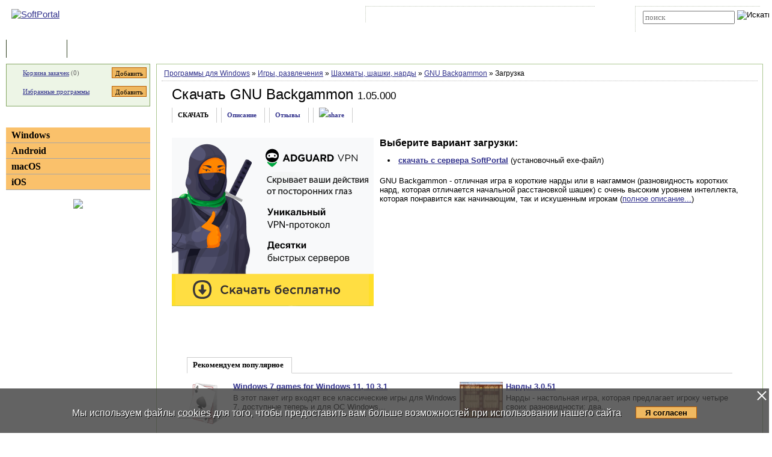

--- FILE ---
content_type: text/html; charset=UTF-8
request_url: https://www.softportal.com/get-19813-gnu-backgammon.html
body_size: 7653
content:
<!DOCTYPE html PUBLIC "-//W3C//DTD HTML 4.01 Transitional//EN" "http://www.w3.org/TR/html4/loose.dtd">
<html lang="ru">
<head>
	<meta charset="UTF-8">
	<META NAME="distribution" CONTENT="GLOBAL">
	<meta name="viewport" content="width=device-width, initial-scale=1.0 user-scalable=no">
	<meta name="google-site-verification" content="Qx1eCcaclVSkb13rTd_4316sMIXp3PNnYw-TaQ-0ws4" />
	<meta name="verify-v1" content="rN7D/UikrDTpBkSzrlNh+99lqIuIvzevXZtWwnBEtHQ=">
	<meta name="verify-sp" content="bEMyZHBURkk4SmVhUlhhUXpmcGpWdz09">
	<meta name="robots" content="index,follow"><title>Cкачать GNU Backgammon 1.05.000 (Windows)</title><META NAME="description" CONTENT="GNU Backgammon - отличная игра в короткие нарды или в накгаммон (разновидность коротких нард, которая отличается начальной расстановкой шашек) с очень высоким уровнем интеллекта, которая понравится как начинающим, так и искушенным игрокам"><meta name="keywords" content="GNU Backgammon 1.05.000"><meta property="og:image" content="https://www.softportal.com/img/SPL_.png">    <link rel="icon" href="/favicon.ico" type="image/x-icon">
    <link rel="shortcut icon" href="/favicon.ico" type="image/x-icon">
    <link rel="preload" as="image" href="/img/ny/head/logo.jpg">
	<link rel="stylesheet" href="/css/layers.min.css?2025062001" type="text/css">
	<!--[if IE]><link rel="stylesheet" href="/css/main_ie.css" type="text/css" id="stylesheet_ie"><![endif]-->
  	<link rel="alternate" type="application/rss+xml" title="последние обновления программ на SoftPortal.com" href="https://www.softportal.com/rss/rss-soft-update.xml">
  	<link rel="alternate" type="application/rss+xml" title="новые программы на SoftPortal.com" href="https://www.softportal.com/rss/rss-soft-new.xml">
  	<link rel="alternate" type="application/rss+xml" title="свежие новости IT-индустрии на SoftPortal.com" href="https://www.softportal.com/rss/rss-news.xml">
 	<link rel="alternate" type="application/rss+xml" title="новые статьи на SoftPortal.com" href="https://www.softportal.com/rss/rss-articles.xml">
  	<link rel="search" type="application/opensearchdescription+xml" href="/search_plugin.xml" title="Поиск на SoftPortal.com">
  	<meta name="yandex-verification" content="53e4b22e422e3f94" />
	  	  	<script type="text/javascript" src="/js/main.min.js" async></script>
	<script type="text/javascript">
		const site_url = 'https://www.softportal.com/';
	</script>
  	
	<style>#tdPreAffLink, #tdAffLink { display:none; }</style>
	
            <link rel="stylesheet" href="/css/popup.min.css">
            <script>
            let popupShowInterval = 2;
            let popupHideInterval = 0;
            let popupCookieInterval = 21600;
            </script>
		<script type="text/javascript" src="/js/adsense_advert.min.js"></script>
		<link rel="canonical" href="https://www.softportal.com/get-19813-gnu-backgammon.html">
		<link href="https://fonts.googleapis.com/icon?family=Material+Icons" rel="stylesheet"><style>
		.TblCartCLR.TblCartCLRIcons .add-icon {
			display: block !important;
		}
		@media screen and (max-width: 766px) {
		    #content {
		        order: 0;
		    }
		}
		</style>  	  	<script src="https://apis.google.com/js/platform.js" defer type="text/javascript">
	{lang: 'ru', parsetags: 'explicit'}
  	</script>
    	<script async src="https://www.googletagmanager.com/gtag/js?id=UA-21410459-1" type="text/javascript"></script>
  	<script type="text/javascript">
	window.dataLayer = window.dataLayer || [];
	function gtag(){dataLayer.push(arguments);}
	gtag('js', new Date());
	gtag('config', 'UA-21410459-1');
  	</script>
      	    <!-- Matomo -->
    <script type="text/javascript">
        var _paq = window._paq = window._paq || [];
        /* tracker methods like "setCustomDimension" should be called before "trackPageView" */
        _paq.push(['trackPageView']);
        _paq.push(['enableLinkTracking']);
        (function() {
            var u="//l.softportal.com/";
            _paq.push(['setTrackerUrl', u+'matomo.php']);
            _paq.push(['setSiteId', '1']);
            var d=document, g=d.createElement('script'), s=d.getElementsByTagName('script')[0];
            g.async=true; g.src=u+'matomo.js'; s.parentNode.insertBefore(g,s);
        })();
    </script>
    <!-- End Matomo Code -->
</head>

<body>
	<!-- verify-admitad: "feb9428b94" -->
	<div id="overDiv"></div>
	<div id="fb-root"></div>

		<div id="mainContainer">
		<div id="header">
										<!-- Yandex.Metrika counter -->
				<script type="text/javascript" src="/js/metrika.js?nowv"></script>
				<noscript><div><img src="https://mc.yandex.ru/watch/5222719" style="position:absolute; left:-9999px;" alt="" /></div></noscript>
				<!-- /Yandex.Metrika counter -->
							<div style="display:none;" id="counters_code">
				<!--LiveInternet counter--><script type="text/javascript"><!--
				new Image().src = "//counter.yadro.ru/hit?r"+
				escape(document.referrer)+((typeof(screen)=="undefined")?"":
				";s"+screen.width+"*"+screen.height+"*"+(screen.colorDepth?
				screen.colorDepth:screen.pixelDepth))+";u"+escape(document.URL)+
				";"+Math.random();//--></script><!--/LiveInternet-->
			</div>
			<!-- TABLE 1.2 HEAD -->
			<div id="head">
				<!-- CLine L1 -->
				<div class="head-inner">
					<div class="LogoTd"><div class="LogoTdCLR"><a rel="nofollow" href="https://www.softportal.com/"><img src="/img/_n.gif" alt="SoftPortal"></a></div></div>
					<div class="adapt-menu">
						<div class="head-menu">
							<!-- Block 1 L2 -->
							<div class="HDotTbl">
								<ul>
																			<li class="acc"><a rel="nofollow" href="https://www.softportal.com/account.html" class="whiteA" rel="nofollow">Войти на аккаунт</a></li>
										<li class="reg"><a href="https://www.softportal.com/join.html" class="whiteA">Зарегистрироваться</a></li>
																			<li class="map"><a rel="nofollow" href="https://www.softportal.com/sitemap.html" class="whiteA">Карта сайта</a></li>
									<li class="rss"><a href="https://www.softportal.com/rss.html" class="whiteA">RSS</a></li>
								</ul>
							</div>
							<!-- /Block 1 L2 -->
						</div>
						<div class="head-search" align="right">
							<!-- Block 2: Search L2 -->
							<form name="searchFormTop" id="searchFormTop" method="get" action="https://www.softportal.com/search.html">
								<div class="HDotTbl">
									<div id="top_search"><input type="text" name="str" id="str" placeholder="поиск"><input type="image" src="/img/head/btn.png" alt="Искать"></div>
									<div class="linkSearch"><img src="/img/head/srch.gif" width="10" height="8" alt=""><a rel="nofollow" href="https://www.softportal.com/search.html" class="whiteA">Расширенный поиск</a></div>
								</div>
								<input type="hidden" name="go" id="go" value="1">
							</form>
							<!-- /Block 2: Search L2 -->
						</div>
					</div>
					<div class="hamburger hamburger--collapse">
						<div class="hamburger-box">
							<div class="hamburger-inner"></div>
						</div>
					</div>
				</div>
				<!-- /CLine L1 -->
			</div>
			<!-- /TABLE 1.2 HEAD -->
			<!-- TABLE 2 MENU -->
			<div id="topMenu">
				<div class="menuOutThis"><div class="menuIn"><img src="/img/menu/progs.gif" width="9" height="9" alt=""><a href="https://www.softportal.com/" class="whiteA" rel="nofollow">Программы</a></div></div>
<div class="menuDividerLeft"></div>
<div class="menuOut"><div class="menuIn"><img src="/img/menu/stat.gif" width="7" height="9" alt=""><a href="https://www.softportal.com/articles.html" class="whiteA2">Статьи</a></div></div>
<div class="menuDividerRight"></div>				<div class="clear"></div>
			</div>
		</div> <!-- /header -->

		<div class="outer">
			<div class="inner">
				<div class="float-wrap">
<div id="content">
	<div class="contentWrap">
					<div class="breadcrumbs breadcrumbsN">
				<div style="white-space: nowrap; overflow-y: hidden;">
					<a href="https://www.softportal.com/dlcategory-2.html">Программы для Windows</a> <span color="#BF6000">&raquo;</span> <a href="https://www.softportal.com/dlcategory-324-1-0-0-0.html">Игры, развлечения</a> <span color="#BF6000">&raquo;</span> <a href="https://www.softportal.com/dlcategory-340-1-0-0-0.html">Шахматы, шашки, нарды</a> <span color="#BF6000">&raquo;</span> <a href="https://www.softportal.com/software-19813-gnu-backgammon.html">GNU Backgammon</a> <span color="#BF6000">&raquo;</span> Загрузка				</div>
			</div>
					<div class="cardPage">
					<div class="TblBorderCLR">
			<div class="cardPageTitle">
				<h1><a href="https://www.softportal.com/software-19813-gnu-backgammon.html" class="ASoftName" title="описание программы">Скачать GNU Backgammon</a> <span class="soft-name-for">1.05.000</span></h1>
			</div>
		</div>

		<div class="cardPageDesc">
			<div class="Menu2Div">
				<div class="cardPageLinks">
					<div class="Menu2ETdThis">СКАЧАТЬ</div>
					<div class="Menu2ETd"><a href="https://www.softportal.com/software-19813-gnu-backgammon.html" class="menu2AN">Описание</a></div>
					<div class="Menu2ETd"><a href="https://www.softportal.com/response-19813-gnu-backgammon-1.html" class="menu2AN" rel="nofollow">Отзывы</a></div>
						
					<div class="Menu2ETd" style="display: grid; place-items: center;"><a href="#" class="menu2AN" rel="nofollow" onclick="showShare(event, 'https://www.softportal.com/software-19813-gnu-backgammon.html')" title="Поделиться"><img src="/img/share.svg" style="width: 21px; height: 21px; border: none;" alt="share"></a></div>
				</div>
			</div>
		</div>

		<div class="cardPageDescMain vera13">
			
                            <div id="mR5kcZBc" data-gyzd-soeu="freedownload" data-mi-mu-mo="1" style="margin:0 10px 10px 0;">
							    <div style="min-height:250px;">
							    <script>let goToCheckUserVision = true;</script><span><a href="https://www.softportal.com/software-48519-adguard-vpn.html" target="" rel="nofollow" id="adg-b"><span><img src="/dogs_puper.png" style="width:336px; height:280px;" alt=""></span></a></span></div></div>
			<div id="desc">
				<div class="geo16b">Выберите вариант загрузки:</div>
				<ul class="vera13" style="margin-top:.5rem; padding-left:1rem; line-height:1.5rem;"><li><a href="https://www.softportal.com/getsoft-19813-gnu-backgammon-1.html"id="dl_link_1" style="font-weight:bold;" rel="nofollow" onClick="updateDloadStatOurLink(19813); ">скачать с сервера SoftPortal</a> (установочный exe-файл)</li></ul>
				<p class="sp"></p>
				<div id="hypercontext"><index><span class="vera13">GNU Backgammon - отличная игра в короткие нарды или в накгаммон (разновидность коротких нард, которая отличается начальной расстановкой шашек) с очень высоким уровнем интеллекта, которая понравится как начинающим, так и искушенным игрокам (<a href="https://www.softportal.com/software-19813-gnu-backgammon.html" rel="nofollow">полное описание...</a>)</span></index></div>
			</div>
		</div>
		                    <!-- Realbig.media -->
                    <div class="hide-on-mobile cardPageDescMain" style="text-align: center">
                                                    <a href="https://msoft.sbs/smart/OTV8Nzg?ady=1"><img src="/img/tlmn.png" title="" style="border:0" width="" height="" alt=""></a>
                                                </div>
                                        <div class="cardPageDescMain" style="margin-bottom: 2rem;">
                        <div class="cardTop">
                            <div>Рекомендуем популярное</div>
                            <div class="cardTopLine">&nbsp;</div>
                            <div class="clear"></div>
                            <div class="cardTopContent flex">
                <div>
                    <p class="sp bold"><a href="https://www.softportal.com/software-48138-windows-7-games-for-windows-10.html" onclick="updateBlocksStat('desc_top_today');"><img src="/img/_n.gif" data-src="/scr/48138/icons/windows_7_games_for_windows_10_72.png" alt="скачать Windows 7 games for Windows 11, 10" class="lazyload" loading="lazy"></a><a href="https://www.softportal.com/software-48138-windows-7-games-for-windows-10.html" onclick="updateBlocksStat('desc_top_today');">Windows 7 games for Windows 11, 10 3.1</a></p><p class="sm">В этот пакет игр входят все классические игры для Windows 7, доступные теперь и для ОС Windows...</p>
                </div>
                <div>
                    <p class="sp bold"><a href="https://www.softportal.com/software-40374-nardi.html" onclick="updateBlocksStat('desc_top_today');"><img src="/img/_n.gif" data-src="/scr/40374/nardi-tmb-1.png" style="width:72px; height:auto;" alt="скачать Нарды" class="lazyload" loading="lazy"></a><a href="https://www.softportal.com/software-40374-nardi.html" onclick="updateBlocksStat('desc_top_today');">Нарды 3.0.51</a></p><p class="sm">Нарды - настольная игра, которая предлагает игроку четыре своих разновидности: два...</p>
                </div>
                <div>
                    <p class="sp bold"><a href="https://www.softportal.com/software-137-russkie-shashki.html" onclick="updateBlocksStat('desc_top_today');"><img src="/img/_n.gif" data-src="/scr/137/russkie-shashki-tmb-1.png" style="width:72px; height:auto;" alt="скачать Русские шашки" class="lazyload" loading="lazy"></a><a href="https://www.softportal.com/software-137-russkie-shashki.html" onclick="updateBlocksStat('desc_top_today');">Русские шашки 8.1.51</a></p><p class="sm">Русские шашки - набор из 4 разновидностей шашек с уникальными стилями игры соперников. Тут...</p>
                </div>
                <div>
                    <p class="sp bold"><a href="https://www.softportal.com/software-6674-kvetka.html" onclick="updateBlocksStat('desc_top_today');"><img src="/img/_n.gif" data-src="/scr/6674/icons/kvetka_72.png" alt="скачать Кветка" class="lazyload" loading="lazy"></a><a href="https://www.softportal.com/software-6674-kvetka.html" onclick="updateBlocksStat('desc_top_today');">Кветка 4.1.1</a></p><p class="sm">Кветка – это легкая и симпатичная программа для просмотра и анализа шахматных партий....</p>
                </div>
                <div>
                    <p class="sp bold"><a href="https://www.softportal.com/software-136-kchess-elite.html" onclick="updateBlocksStat('desc_top_today');"><img src="/img/_n.gif" data-src="/scr/136/kchess-elite-tmb-1.gif" style="width:72px; height:auto;" alt="скачать KChess Elite" class="lazyload" loading="lazy"></a><a href="https://www.softportal.com/software-136-kchess-elite.html" onclick="updateBlocksStat('desc_top_today');">KChess Elite 4.0.0.37</a></p><p class="sm">KChess Elite - Программа для игры в шахматы. Для удобства можно настроить практически всё: цвет,...</p>
                </div>
                <div>
                    <p class="sp bold"><a href="https://www.softportal.com/software-5968-checkers.html" onclick="updateBlocksStat('desc_top_today');"><img src="/img/_n.gif" data-src="/scr/5968/checkers-tmb-1.jpg" style="width:72px; height:auto;" alt="скачать Checkers" class="lazyload" loading="lazy"></a><a href="https://www.softportal.com/software-5968-checkers.html" onclick="updateBlocksStat('desc_top_today');">Checkers 1.2.0.1</a></p><p class="sm">Checkers - игра в шашки и поддавки с приятным интерфейсом. Вы можете сразиться с реальным противником в виде человека и виртуальным в виде компьютера....</p>
                </div></div>                            <div class="clear"></div>
                        </div>
                    </div>
						</div>

		<div id="divFloatBadLink" class="divFloat" style="display:none; width:400px; height:70px; text-align:center;">
			<div id="divLoadingBadLink" class="divLoading" style="display:none;">Подождите, идет загрузка...</div>
			<div id="divResultBadLink" style="display:none;"><div id="result" class="taho11" style="font-weight:bold;"></div><br><input type="button" id="btnCloseResultBadLink" value="Закрыть" onclick="hideFloat();" class="taho11"></div>
		</div>
	</div> <!-- /contentWrap -->
</div> <!-- /content -->
<div id="left">
	<div class="leftInner">
					<div class="TblCartCLR TblCartCLRIcons">
				<div class="flex-not-wrap">
					<img src="/img/cart.gif" alt="" width="13" height="12" class="iconCart">
					<a href="https://www.softportal.com/cart.html">Корзина закачек</a>&nbsp;(<span id="soft_cart_count">0</span>)
					<input type="button" class="smallest thin add-icon" value="Добавить" title="Добавить GNU Backgammon в корзину закачек" onclick="addToCart(19813);" />
				</div>
				<div class="flex-not-wrap">
					<img src="/img/hearth.png" alt="" width="15" height="14" class="iconHearth"><a href="https://www.softportal.com/account.html">Избранные программы</a>
					<span id="favorites_count" style="display:none;">&nbsp;()</span>
					<input type="button" class="smallest thin add-icon" value="Добавить" title="Добавить GNU Backgammon в избранные программы" onclick="addToFavorites(19813, 1);" />
				</div>
			</div>
			
	<div>
		<div class="TdLTitleCLR hide-mob-left" id="hide-mob-left-menu">
			<div class="small-hamburger"></div>
			Категории
		</div>
		<div class="mob-left-menu" id="hide-mob-left-menu-panel">
			<div class="TdLCatTitle"><a href="https://www.softportal.com/dlcategory-2.html" class="CatA">Windows</a></div>
			<div class="TdLCatTitle"><a href="https://www.softportal.com/dlcategory-1649.html" class="CatA">Android</a></div>
			<div class="TdLCatTitle"><a href="https://www.softportal.com/dlcategory-417.html" class="CatA">macOS</a></div>
			<div class="TdLCatTitle"><a href="https://www.softportal.com/dlcategory-1414.html" class="CatA">iOS</a></div>
		</div>
	</div>
	<div class="marginBottom2"></div>			<div class="teleSubscribe">
				<a href="https://t.me/softportalcom"><img src="/img/podpisatsya_1.png" style="border:0; width:100%; max-width:300px; height:auto; margin-bottom:1rem;"></a>
			</div>
				</div> <!-- /leftInner -->
	<div class="clear"></div>
</div> <!-- /left -->
			</div> <!-- /float-wrap -->
		</div> <!-- /inner -->
	</div> <!-- /outer -->
</div> <!-- /mainContainer -->

<div class="clear"></div>

<div id="footer">
	<!-- TABLE 4 BOTTOM -->
	<div class="TblBotCLR">
		<div class="top-footer">
			<div class="vera10">&#169; 2002—2025 SOFTPORTAL  <a href="https://www.softportal.com/about.html" rel="nofollow" class="hide-on-mobile">О проекте</a> <span class="razd">|</span> <a href="https://www.softportal.com/feedback.html" rel="nofollow">Обратная связь (Feedback)</a> <span class="razd">|</span> <a href="https://www.softportal.com/faq.html" rel="nofollow" class="hide-on-mobile">ЧАВО</a> <span class="razd">|</span> <a href="https://www.softportal.com/privacy.html" rel="nofollow">Privacy Policy</a><br><span class="hide-on-mobile">SoftPortal&trade; является зарегистрированной торговой маркой. Копирование материалов портала запрещено.</span></div>
			<div class="vera10 footer-menu">
				<div class="TblBotM">
	<ul>
		<li class="active"><a href="https://www.softportal.com/" rel="nofollow">Программы</a></li>
		<li><a href="https://www.softportal.com/articles.html" rel="nofollow">Статьи</a></li>
		<li><a href="https://www.softportal.com/developer.html" rel="nofollow" class="hide-on-mobile">Разработчику</a></li>
	</ul>
</div>
			</div>
		</div>
		<div class="bottom-footer">
			<div>
			</div>
			<div class="soc-icon-footer">
				<div class="social">
					<a href="https://vk.com/softportalcom" target="_blank">
						<div class="social-bottom social-bottom-vk">
							<svg class="social__icon" aria-hidden="true">
								<use class="footer__icon-vk" href="/img/sprite.svg#vk-brands"></use>
							</svg>
						</div>
					</a>
					<a href="https://www.facebook.com/softportalcom/" target="_blank">
						<div class="social-bottom social-bottom-fb">
							<svg class="social__icon" aria-hidden="true">
								<use class="footer__icon-facebook" href="/img/sprite.svg#facebook-f-brands"></use>
							</svg>
						</div>
					</a>
					<a href="https://telegram.me/softportalcom" target="_blank">
						<div class="social-bottom social-bottom-tg">
							<svg class="social__icon" aria-hidden="true">
								<use class="footer__icon-telegram" href="/img/sprite.svg#telegram-plane-brands"></use>
							</svg>
						</div>
					</a>
					<a href="https://twitter.com/softportal/" target="_blank">
						<div class="social-bottom social-bottom-tw">
							<svg class="social__icon" aria-hidden="true">
								<use class="footer__icon-twitter" href="/img/sprite.svg#twitter-brands"></use>
							</svg>
						</div>
					</a>
					<a href="https://www.youtube.com/channel/UCYxYJJJ9-VC5g0NFlaeUSQQ" target="_blank">
						<div class="social-bottom social-bottom-yt">
							<svg class="social__icon" aria-hidden="true">
								<use class="footer__icon-youtube" href="/img/sprite.svg#youtube-brands"></use>
							</svg>
						</div>
					</a>
				</div>
			</div>
		</div>
	</div>
	<!-- /TABLE 4 BOTTOM -->
</div>
<!-- <script>//1</script> --><!-- <script>//3.14.255.242</script> --><!-- <script>//US</script> -->
		<script src="/js/fl.js"></script>
		<!-- script type="text/javascript" src="/js/freedownload.min.js?1.2.0"></script --><script type='text/javascript'>
    var googletag = googletag || {};
    googletag.cmd = googletag.cmd || [];
    (function() {
        var gads = document.createElement('script');
        gads.async = true;
        gads.type = 'text/javascript';
        var useSSL = 'https:' == document.location.protocol;
        gads.src = (useSSL ? 'https:' : 'http:') + '//www.googletagservices.com/tag/js/gpt.js';
        var node = document.getElementsByTagName('script')[0];
        node.parentNode.insertBefore(gads, node);
    })();
</script>
<script type="text/javascript">
    googletag.cmd.push(function() {
        googletag.defineSlot('/35202281/Download_336_280', [336, 280], 'div-gpt-ad-1458506050363-0').addService(googletag.pubads());
        googletag.pubads().enableSingleRequest();
        googletag.enableServices();
    });
</script>
<!-- bEMyZHBURkk4SmVhUlhhUXpmcGpWdz09 -->
<style>
#cookie_wrapper {
    position:fixed;
    bottom:0;
    text-align:center;
    width:100%;
    background:rgba(60,60,60,.8);
    color:#fff;
    padding:1.5rem 0;
    font-size:1rem;
    display:flex;
    flex-wrap:nowrap;
    justify-content:center;
}
#cookie_wrapper p {
    margin-right:1.5rem;
}
#cookie_wrapper a {
    color:inherit;
}
#cookie_wrapper #cookie_informed_btn {
    margin-top: 6px;
}
#cookie_wrapper #cookie_informed_close {
    position: absolute;
    right:2px;
    top:2px;
    width:20px;
    height:20px;
    opacity: 1;
}

#cookie_wrapper #cookie_informed_close:before, #cookie_wrapper #cookie_informed_close:after {
    position: absolute;
    left:9px;
    content: ' ';
    height:20px;
    width:2px;
    background-color: #fff;
}
#cookie_wrapper #cookie_informed_close:before {
    transform: rotate(45deg);
}
#cookie_wrapper #cookie_informed_close:after {
    transform: rotate(-45deg);
}

@media screen and (max-width: 1150px) {
    #cookie_wrapper {
        display:block;
    }
}
</style>
<div id="cookie_wrapper" style="">
    <a href="#" id="cookie_informed_close"></a><p style="text-shadow: 1px 1px #000;">Мы используем файлы <a href="/cookies.html">cookies</a> для того, чтобы предоставить вам больше возможностей при использовании нашего сайта</p><input type="button" id="cookie_informed_btn" value="Я согласен">
</div>
<div></div>
<script>
document.getElementById("cookie_informed_btn").addEventListener("click", () => {
    //alert("И шо ты тут хотел увидеть?");
    //return false;

    document.getElementById("cookie_informed_close").click();

    let xhttp = new XMLHttpRequest();
    xhttp.onreadystatechange = function() {
        if (this.readyState == 4 && this.status != 200) {
            console.log(this.status + ': ' + this.statusText);
        }
    };
    xhttp.open("GET", "ajax.php?dj=0&module=cookie_informed", true);
    xhttp.send();
});
document.getElementById("cookie_informed_close").addEventListener("click", (e) => {
    e.preventDefault();
    document.getElementById("cookie_wrapper").style.display = "none";
    return false;
});
</script>
</BODY>
</HTML>


--- FILE ---
content_type: text/css
request_url: https://www.softportal.com/css/layers.min.css?2025062001
body_size: 13536
content:
@charset "UTF-8";.taho9o{font:9px Segoe UI,Arial,sans-serif;color:#bf6000}.taho10{font:10px Segoe UI,Arial,sans-serif}.taho11{font:11px Segoe UI,Arial,sans-serif}.taho13{font:13px Segoe UI,Arial,sans-serif}.vera9{font:9px Segoe UI,Arial,sans-serif}.vera10{font:10px Segoe UI,Arial,sans-serif}.vera10wh{font:10px Segoe UI,Arial,sans-serif;color:#fff}.vera10g{font:10px Segoe UI,Arial,sans-serif;color:#666;margin-top:4px;display:block}.vera10gb{font:bold 10px Segoe UI,Arial,sans-serif;color:#666}.vera10gn{font:normal 10px Segoe UI,Arial,sans-serif;color:#666}.vera10b{font:bold 10px Segoe UI,Arial,sans-serif}.vera11g{font:11px Segoe UI,Arial,sans-serif;color:#666}.vera12{font:12px Segoe UI,Arial,sans-serif}.vera11b,.vera11b div a,.vera11b span.CatSubT a{font:bold 11px Segoe UI,Arial,sans-serif}.vera13{font:13px Segoe UI,Arial,sans-serif}.vera13b{font:bold 13px Segoe UI,Arial,sans-serif}.vera14b{font:bold 14px Segoe UI,Arial,sans-serif}.geo11{font:11px Segoe UI,Arial,sans-serif}.geo11b{font:bold 11px Segoe UI,Arial,sans-serif}.geo14b{font:bold 14px Segoe UI,Arial,sans-serif}.geo16b{font:bold 16px Segoe UI,Arial,sans-serif}.geo18{font:18px Segoe UI,Arial,sans-serif}.geo24{font:24px Segoe UI,Arial,sans-serif}.small{font-size:9px}.ISmall{font:11px Segoe UI,Arial,sans-serif;margin-right:4px}.bold{font-weight:700}.lighter{font-weight:300}.caption{font-family:"Arial Narrow",Tahoma,Geneva,sans-serif}a:link{color:#31318c;text-decoration:underline}a:visited{color:#31318c;text-decoration:underline}a:active{color:#bf6000;text-decoration:underline}a:hover{color:#bf6000;text-decoration:underline}.menu2AN,.menu2AN:link,.menu2AN:visited{color:#31318c;text-decoration:none}.menu2AN:active,.menu2AN:hover{color:#bf6000;text-decoration:none}.menuA:link,.menuA:visited{color:#020204;text-decoration:none}.menuA:active,.menuA:hover{color:#003b8d;text-decoration:none;border-bottom:1px dotted #003b8d}.LSubA:link,.LSubA:visited{color:#31318c;text-decoration:none}.LSubA:active,.LSubA:hover{color:#31318c;text-decoration:underline}.whiteA:active,.whiteA:link,.whiteA:visited{color:#fff;text-decoration:none;border-bottom:1px solid #fff}.whiteA:hover{border-bottom:1px dotted #fff}.whiteA2:active,.whiteA2:link,.whiteA2:visited{color:#fff;text-decoration:none}.whiteA2:hover{border-bottom:1px dotted #fff}.whiteA3:active,.whiteA3:link,.whiteA3:visited{color:#fff;text-decoration:underline}.whiteA3:hover{text-decoration:none}.blackA:active,.blackA:link,.blackA:visited{color:#000;text-decoration:underline}.blackA:hover{text-decoration:none}.greyA:link,.greyA:visited{color:#666;text-decoration:underline}.greyA:active,.greyA:hover{text-decoration:none}.lightGreyA:active,.lightGreyA:hover,.lightGreyA:link,.lightGreyA:visited{color:#666;text-decoration:none}.redA:link,.redA:visited{color:#bf3000;text-decoration:underline}.redA:active,.redA:hover{text-decoration:none}.selA,.selA:active,.selA:hover,.selA:link,.selA:visited{color:#fff;text-decoration:none}.CatA:active,.CatA:link,.CatA:visited{color:#000;text-decoration:none}.CatA:hover{color:#bf6000;text-decoration:underline}.CatOnA:active,.CatOnA:link,.CatOnA:visited{color:#bf6000;text-decoration:none}.CatOnA:hover{text-decoration:underline}.lightA:link,.lightA:visited{color:#0063a4;text-decoration:underline}.lightA:active,.lightA:hover{text-decoration:none}.orangeA:link,.orangeA:visited{color:#bf6000;text-decoration:underline}.orangeA:active,.orangeA:hover{text-decoration:none}.ASoftName:active,.ASoftName:hover,.ASoftName:link,.ASoftName:visited{color:#000;text-decoration:none}ul .ico{list-style-image:url(/img/point.gif);line-height:15px;padding:0;margin:0 0 0 10px}ul .sp{margin:12px 0 0;padding:0}p{margin-top:8px;padding:0;margin-bottom:0}p.sp{margin-top:14px;margin-bottom:0}p.sp2{margin-top:18px;margin-bottom:0;padding:0}p.sm{margin-top:4px}p.align-right{text-align:right;padding:0 14px 0 0;margin-top:0}p.align-right.sm{margin-top:8px;padding:0}img{border:0}img.LCatImg{margin:0 8px 1px 4px;width:4px;height:6px}img.LCatImgVK{margin:0 6px -3px 0}img.LImg4{margin:0 4px -2px 0}img.LImg9{margin:0 4px -1px 0}img.progImg{margin:0 0 -1px 4px}img.artImg{border:1px solid #31318c;margin:0 8px 0 0}img.cImg{border:1px solid #d9d9d9;margin:0 10px -2px 0}img.newsIcon{border:1px solid #d9d9d9}div,span.CatSubT{font:15px Segoe UI,Arial,sans-serif}div.newsIcon,span.newsIcon.CatSubT{border:1px solid #d9d9d9;background:#fff;padding:2px;float:left;margin-right:5px;text-align:center}table{border-collapse:collapse;border-spacing:0}.outer{padding-left:260px}.float-wrap{float:left;width:100%;margin-left:-260px}#content{float:right;margin-right:-260px;width:100%;position:relative}.contentWrap{padding:0 10px 10px 0}html{scroll-behavior:smooth}.clear{clear:both}#mainContainer{max-width:1291px;margin:0 auto}#header{padding:0}.outer.outerArticles{padding-left:0}.outer.outerArticles .float-wrap{margin-left:0}.outer.outerArticles #content{float:none;margin-right:0;padding:0 10px 10px;width:auto}.outer.outerArticles .contentWrap{padding:0;display:flex}.outer.outerArticles .contentWrap>div:first-child,.outer.outerArticles .contentWrap>span.CatSubT:first-child{background:#fff;border:1px solid #acc791;border-top:0;border-right:0}.outer.outerArticles .rightBlockTitle{margin-top:0}.outer.outerArticles .TdTitle.rowCenterTitle{padding:0 0 0 8px;width:990px;padding-top:4px!important}.inner{width:100%}#left{float:left;width:260px;padding:0;position:relative}#footer{text-align:left;max-width:1291px;margin:0 auto}#overDiv{position:absolute;visibility:hidden;z-index:1000}body{background-color:#fff;font:11px VERDANA;margin:0;padding:0;background-image:url(/img/green/bgmain.png)}body span>.b-share{font:inherit;vertical-align:inherit;margin-bottom:-5px;margin-left:-1px}.TdDiv6{font-size:6px}.DivDot{background:url(/img/main/dot.gif) left center repeat-x;height:1px;font-size:0}.head-inner{display:flex}.head-search{padding-top:10px;margin-left:auto}.linkSearch img{margin:0 3px -1px 0}#stickit .linkSearch img{margin:0 3px -1px 0}#stickit .linkSearch a{font-size:10px}#stickit #top_search{padding-bottom:1px;text-align:left}#stickit input#str{width:145px;font-family:Verdana;font-size:13px;float:left;margin-right:4px;margin-top:1px}#top_search{padding-bottom:1px;text-align:left;width:195px}.HDotTbl{border-left:1px dotted #bec6b6;border-top:1px dotted #bec6b6;margin-right:15px}.HDotTbl ul{padding:6px 0 3px 12px;margin:0}.HDotTbl ul li{list-style-type:none;display:inline;margin-right:8px;font:11px Tahoma;color:#fff;white-space:nowrap}.HDotTbl ul li:first-child{margin-left:0}.HDotTbl ul li.acc{background:url(/img/head/acc.gif) no-repeat 0 3px;padding:0 0 0 11px}.HDotTbl ul li.reg{background:url(/img/head/reg.gif) no-repeat 0 3px;padding:0 0 0 11px}.HDotTbl ul li.map{background:url(/img/head/map.gif) no-repeat 0 3px;padding:0 0 0 14px}.HDotTbl ul li.rss{background:url(/img/head/rss.gif) no-repeat 0 2px;padding:0 0 0 11px;margin-right:0}.HDotTbl div,.HDotTbl span.CatSubT{padding:6px 0 3px 12px;font:11px Tahoma;color:#fff;white-space:nowrap}.HDotTbl div.linkSearch,.HDotTbl span.linkSearch.CatSubT{padding-top:1px;padding-bottom:1px;font-size:10px;text-align:left;clear:both}.ClrTd{padding:0 3px 0 5px}.ClrThis{border:2px solid #fff;cursor:default}.Clr{cursor:pointer}.MTd{padding-right:5px;vertical-align:top}.BanTd{padding:1px 3px 7px}.TdLCatTitleOn{height:25px;font:bold 16px Georgia,Tahoma;color:#bf6000;padding-left:9px;border-bottom:1px solid #a6a6a6;background-color:#fff;line-height:25px}.TdLCatTitle{height:25px;font:bold 16px Georgia,Tahoma;color:#000;padding-left:9px;border-bottom:1px solid #a6a6a6;background-color:#fac16b;line-height:25px}.TdLSelector{background-color:#bf6000;font-size:18px;font-weight:700;border-bottom:1px solid #a6a6a6;text-align:center;width:20px;white-space:nowrap}.TblLCatSub div,.TblLCatSub span.CatSubT{font:15px Segoe UI,Arial,sans-serif;border-bottom:1px dotted #cbcbcb;line-height:22px}.TblLCatSub div:last-child,.TblLCatSub span.CatSubT:last-child{border:0}.TblLCatSub div.subLeftMenu,.TblLCatSub span.subLeftMenu.CatSubT{height:auto;background:#edf5e6;padding:5px 0}.TblLCatSub div.subLeftMenu>div,.TblLCatSub div.subLeftMenu>span.CatSubT,.TblLCatSub span.subLeftMenu.CatSubT>div,.TblLCatSub span.subLeftMenu.CatSubT>span.CatSubT{padding:2px 2px 5px 13px;font:90% Segoe UI,Arial,sans-serif;border:0}.TblLCatSub div.subLeftMenu>div img,.TblLCatSub div.subLeftMenu>span.CatSubT img,.TblLCatSub span.subLeftMenu.CatSubT>div img,.TblLCatSub span.subLeftMenu.CatSubT>span.CatSubT img{width:2px;height:4px;margin:0 3px 1px 4px}div.CatSubT,span.CatSubT{background:#fff;font-weight:700;padding-top:5px;color:orange}span.CatSubT{padding-bottom:3px}.TblLCatSub2{margin-top:3px;margin-bottom:5px}.TblLCatSub2 div,.TblLCatSub2 span.CatSubT{height:0;padding:2px 2px 5px 13px;font:10px Verdana;border:0}.TblLServices div,.TblLServices span.CatSubT{height:22px;font:11px Verdana}p.TblLServices{height:22px;margin:1px 0}.TblAdv{background:#600;border-collapse:separate;border-spacing:1px}.TblAdv div,.TblAdv span.CatSubT{background:#fff;padding:2px;font:11px Verdana;text-align:center}.TblClnd div,.TblClnd span.CatSubT{padding-top:1px;width:24px;height:21px;text-align:center}.TblClnd .TitleTd{border-bottom:1px solid #f2d69d}.TdDotDiv{background:url(/img/dot.gif) repeat-y;height:100%}.TdBP{padding:0 16px 0 15px;margin-right:13px;vertical-align:top}.TdBestProgs{background:#fff url(/img/main/bgprogs.gif) repeat-x}.TdBestProgs .TdBP{width:21%;margin-top:15px;position:relative}.TdBestProgs .TdBP:after{content:"";background:url(/img/dot.gif) repeat-y;height:100%;width:1px;right:0;position:absolute;top:0}.TdBestProgs #getme{padding-right:0}.TdBestProgs #getme:after{display:none}.TdBPTitle{padding:8px 0 0 4px;vertical-align:top;font:bold 14px Georgia,Tahoma;color:#bf6000;width:100%}.TdBPText{padding-top:7px;font:11px Verdana;color:#807a73}.TdBPText a img{margin:0 0 0 5px}.TblOBan{border:1px solid #f2d69d;background:#ffebc2 url(/img/main/bgo.gif) repeat-x}.TblRBan{border:1px solid #ffbfb2;background:#ffddd7 url(/img/main/bgr.gif) repeat-x}.TdTitle{background:url(/img/main/bgtitle.gif) repeat-x}.TdTitleSm{background:url(/img/main/bgtitlesm.gif) repeat-x;font:bold 12px Georgia,Tahoma;border-right:1px solid #e5e5e5;padding-left:8px}.PagesBrdr{height:18px;padding:0 5px}.PagesPas{font:bold 11px Verdana;padding:0 7px;height:18px}.PagesActTop{padding:0 1px}.PagesAct{border:2px solid #bf6000;font:bold 11px Verdana;color:#bf6000;height:15px;text-align:center;background-color:#fff}.TdBACount{width:22px;vertical-align:top;white-space:nowrap;padding:3px 3px 0 0}.TdBAText{vertical-align:top;padding:3px 0 0 10px;font-size:11px}div.DivCount,span.DivCount.CatSubT{width:22px;padding:2px 0;border:1px solid #f2d69d;background:#fff2d9;text-align:center;vertical-align:middle;color:#bf6000;font-weight:700}.sAll,.sMonth,.sToday{height:6px;font-size:1px}.sToday{background:#ffc266}.sMonth{background:#b5baf2}.sAll{background:#e5e5e5}.TdPopText{width:100%;padding-left:8px;line-height:1.1;margin-bottom:7px;border:none}.rightContainerLinks>div:first-child .TdPopText,.rightContainerLinks>span.CatSubT:first-child .TdPopText{border-top:1px solid #edf5e6}.rightContainerLinks>div:last-child .TdPopText,.rightContainerLinks>span.CatSubT:last-child .TdPopText{border-bottom:1px solid #edf5e6}.VoteTdResL{padding:3px 2px}.VoteTdResR{padding:3px 1px}.FullVoteTdResHeadL,.FullVoteTdResHeadR{font:italic 11px Verdana;padding:3px 5px;border-bottom:1px dashed #b7b7b7}.FullVoteTdResHeadL{border-right:1px dashed #b7b7b7}.FullVoteTdResL,.FullVoteTdResR{padding:3px 5px;border-bottom:1px dashed #b7b7b7}.FullVoteTdResL{border-right:1px dashed #b7b7b7}.VoteTdL{padding:6px 6px 0;vertical-align:top}.VoteTdR{padding:9px 6px 0 0;vertical-align:top;font-size:10px;width:100%}div.Menu2Div,span.Menu2Div.CatSubT{background:url(/img/main/grey.gif) bottom left repeat-x}.Menu2E2Td,.Menu2ETd,.Menu2ETdBuy,.Menu2ETdThis{height:25px;padding:0 13px 0 9px;font:bold 11px Verdana;text-align:center;white-space:nowrap}.Menu2ETd{border-right:1px solid #cdcdcd;border-left:1px solid #cdcdcd;background:url(/img/main/menu2/bg1.png) repeat-x}.Menu2E2Td{border-right:1px solid #bf6000;border-left:1px solid #bf6000;background:url(/img/main/menu2/bg2.gif) repeat-x}.Menu2ETdThis{border-right:1px solid #cdcdcd;border-left:1px solid #cdcdcd;background:#fff url(/img/main/grey.gif) repeat-x}.Menu2ETdBuy{border-right:1px solid #acc791;border-left:1px solid #acc791;background:#e5fae1 url(/img/main/green.gif) repeat-x}TD#tdBestSoftTab.Menu2ETd,TD#tdNewSoftTab.Menu2ETd,TD#tdNewsTab.Menu2ETd{cursor:pointer}.TblDesc .DivTd{background:url(/img/main/dot.gif) left center repeat-x;height:1px;font-size:0}.TblDesc div,.TblDesc span.CatSubT,.TblDesc td{padding:0 5px;height:20px;font:11px Tahoma}.soft-data-table td{padding:4px 5px;font:.8rem Segoe UI,Arial,sans-serif;vertical-align:top;border-bottom:1px dashed #d9d9d9;border-top:1px dashed #d9d9d9}.soft-data-table tr:last-of-type td{padding-top:0}.soft-data-table tr.bt-0 td{border-top:none}.soft-data-table tr.bb-0 td{border-bottom:none}.soft-data-table tr.by-0 td{border-bottom:none;border-top:none}.soft-data-table a{text-decoration:none}.soft-data-table a:active,.soft-data-table a:hover{text-decoration:underline}.FiveStarsTd{background:url(/img/main/5stars.jpg) repeat-y;height:66px;width:210px;white-space:nowrap}.FiveStarsTd div,.FiveStarsTd span.CatSubT{font-size:12px}.Title2Td{background:url(/img/main/bg2.gif) repeat-x;border-right:1px solid #e5e5e5;border-left:1px solid #e5e5e5;font:bold 14px Georgia,Tahoma;padding:0 10px;height:25px}h3.Title2H3{font:bold 14px Georgia,Tahoma;margin:0;line-height:24px}.Title3Td{background:#eee url(/img/main/bgtitle3.gif) repeat-y;border-top:1px solid #b7b7b7;padding:5px 10px 5px 20px;font:18px Georgia,Tahoma}.Title3TdR{background:#eee url(/img/main/divdot.gif) left center no-repeat;border-top:1px solid #b7b7b7;font:italic 11px Verdana}.ListETd{padding:16px 8px 5px;text-align:center;color:gray}img.ImgListE{border:1px solid #404094;cursor:pointer;margin:3px}.ListETdTh{padding:13px 8px 5px;text-align:center;color:#000;font-weight:700;background:url(/img/main/listangle.gif) top center no-repeat}img.ImgListETh{border:4px solid #ed8f0c}.TblList div,.TblList span.CatSubT{padding:4px 5px;font:10px Verdana;vertical-align:top}.TblList .TdListI1{background:url(/img/arrow4sm.gif) right top no-repeat}.TblList .TdListI2{background:url(/img/arrow5sm.gif) right top no-repeat}.FBlevel2Td{padding-left:32px}.FBNameTd{font:bold 14px Georgia,Tahoma;white-space:nowrap;height:30px;padding:0 10px}.FBDateTd{font:10px Verdana;color:#666;padding:2px 10px 0}.FBReply{font:10px Verdana;color:gray;margin-top:3px;display:inline-block}.FBRatingGray{color:#fff;background:#666;font-weight:700}.FBRatingRed{color:#fff;background-color:#800;font-weight:700}.FBRatingGreen{color:#fff;background-color:#080;font-weight:700}.FBTextTd{font:11px Verdana;padding:0 30px 15px 25px}.FBSeparatorTd{height:.8em;border-bottom:1px dashed #cdcdcd}.TOTr{background:#f7e6c6}.TOTr div,.TOTr span.CatSubT{color:#bf6000}.TGTr{background:#dedede}.TNameTd{font:bold 14px Georgia,Tahoma;white-space:nowrap;height:30px;padding:0 10px;border-left:1px solid #cdcdcd}.TDateTd{color:gray;font:10px Verdana;padding:0 10px;border-right:1px solid #cdcdcd;text-align:right;width:100%}.FavTbl>div,.FavTbl>span.CatSubT{border-bottom:1px dotted #d9d9d9}.FavTbl div,.FavTbl span.CatSubT{padding:8px 6px}.FavTbl .FavTitleTd{border-top:1px solid #d9d9d9;border-bottom:1px solid #d9d9d9}.FavTbl .FavTitle2Td{background:#f0f0f0;border-bottom:1px solid #d9d9d9;padding:3px 5px;font-weight:700}.NullTbl div,.NullTbl span.CatSubT{border:0}.ProgsTbl{border-bottom:1px solid #d9d9d9}.ProgsTbl div,.ProgsTbl span.CatSubT{padding:4px 8px}.ProgsTbl .TitleTd{padding:8px;border-top:1px solid #d9d9d9;border-bottom:1px solid #d9d9d9;font-weight:700}.ProgsTbl .DivTd{background:url(/img/main/dot.gif) repeat-x;height:1px;font-size:0;padding:0}img.ProgsImg{margin-left:10px}.top-footer{display:flex}.top-footer .vera10{padding:15px}.bottom-footer{display:flex;padding:0 15px 25px}.footer-menu{margin-left:auto}.soc-icon-footer{margin-left:auto}.TblBotM ul li{list-style-type:none;display:inline;padding:0 7px;font:11px Verdana}.TblBotM ul li.active{border:1px solid #cdcdcd;background:#fff;padding:7px}.TblBotM div,.TblBotM span.CatSubT{height:26px;padding:0 8px;text-align:center}.TblBotM div.TdBotM,.TblBotM span.TdBotM.CatSubT{border:1px solid #cdcdcd;background:#fff}.sm7{font-family:Small Fonts;font-size:7px}.red{color:#bf3000}.orange{color:#bf6000}.grey{color:#666}.pageTitle{font:bold 20px Georgia,Tahoma;color:#408000}#sc_app_div{width:99%;padding:0}#sc_app_div #icon-modules-div{width:100%;height:100px}#icon-modules-div div#right,#icon-modules-div span#right.CatSubT,#sc_app_div #icon-modules-div div#left,#sc_app_div #icon-modules-div span#left.CatSubT{position:relative;visibility:visible;z-index:3;width:21px}#icon-modules-div div#clipLayer,#icon-modules-div span#clipLayer.CatSubT{position:relative;left:0;top:0;height:95px;overflow:hidden;z-index:1;text-align:center}#icon-modules-div .contentLayer{position:relative;z-index:1;left:0;top:0;height:100%;width:100%}#icon-modules-div .wrapperElement{height:100%;position:absolute;display:block;border:none;text-align:center}#icon-modules-div .imageElement{position:absolute;left:15px;border:none;cursor:pointer}#icon-modules-div .imageElementSelected{position:absolute;left:15px;border:2px solid #ed8f0c;cursor:pointer}#icon-modules-div .triangle{visibility:hidden;display:block;z-index:-1;position:absolute;top:0;left:45px;width:15px;height:8px}.hidden{display:none!important}.error{color:#bf3000}.menuDividerLeft,.menuDividerRight{float:left;background:url(/img/green/menu/div.gif);width:1px;height:30px}.menuDividerRight{margin-right:5px}.menuOut,.menuOutThis{float:left;height:23px;padding:7px 0 0}.menuIn{float:left;margin:0 14px 0 9px;font:bold 13px Georgia,Tahoma;white-space:nowrap;color:#fff;height:30px}.menuIn img{margin-right:5px}.ClrIn,.ClrThisIn{width:12px;height:12px}.ClrThisIn{margin:10px 3px 0;border:2px solid #fff;cursor:default}.ClrOut{float:left}.ClrIn{margin:12px 3px 2px;border:0;cursor:pointer}.MTdCLR,.MTdTCLR{height:30px;padding:7px 14px 0 9px;vertical-align:top;font:bold 13px Georgia,Tahoma;color:#fff;white-space:nowrap}.float-form-wrapper{display:none;background:rgba(0,0,0,.7);position:fixed;top:0;right:0;left:0;bottom:0;z-index:1000000}.float-form-close{position:absolute;top:-10px;right:0;font-size:2rem;cursor:pointer;z-index:1000010}.divFloat{border:1px solid #acc791;background:#fff;position:relative;z-index:1000010;padding:10px 20px;display:none;margin:10% auto}.divLoading{cursor:wait;background:url(/img/loading.gif) center no-repeat;height:32px;width:32px;margin:-10px 0 0 -20px;padding-top:10px}h1{font:1.5rem "Arial Narrow",Tahoma,Geneva,sans-serif;margin-top:0;margin-bottom:5px}#headLine h1{display:inline;font:10px Verdana;color:#fff;margin:0;padding:0}h2{font:11px Verdana;margin:0}h2#pageTitle{font:24px Georgia,Tahoma}h2#respSubTitle{font:bold 14px Georgia,Tahoma}h3{font:24px Georgia,Tahoma;margin-bottom:5px}#geo18h1 h1{font:18px Georgia,Tahoma}.option_off{color:#c00}.resp_funcs{margin-top:.5em;color:#999;display:inline-block}.resp_funcs a{color:#999;text-decoration:none}.resp_funcs:hover{text-decoration:none}.resp_up_value::after{content:url(/img/respuparrow.png)}.resp_down_value::after{content:url(/img/respdownarrow.png)}.resp_up_value2{color:green}.resp_up_value2::after{content:url(/img/respuparrowgreen.png)}.resp_down_value2{color:red}.resp_down_value2::after{content:url(/img/respdownarrowred.png)}.resp_up_value:hover{color:green}.resp_up_value:hover::after{content:url(/img/respuparrowgreen.png)}.resp_down_value:hover{color:red}.resp_down_value:hover::after{content:url(/img/respdownarrowred.png)}a.resp_reply:hover{text-decoration:underline}#desc{font:1rem/1.2 Segoe UI,Arial,sans-serif}#desc ul,#linked_soft_list,#other_soft_list{margin-left:0;padding-left:10px}#desc li,#linked_soft_list,#other_soft_list{list-style-position:inside;overflow:hidden;margin:0;padding-left:2em;text-indent:-1em}#linked_soft_list{margin-top:1.5em}.menu_lines{width:29px;height:12px;cursor:pointer;float:right;margin-right:15px;margin-top:1px}input[type=button],input[type=submit]{height:20px;border:1px solid #b95d00;background:#efb860;background:linear-gradient(top,#ffde9a,#e19e44);color:#000;cursor:pointer;padding:0 15px;font-weight:700}input[type=button].narrow,input[type=submit].narrow{padding:0 7px}input[type=button].narrow_big,input[type=submit].narrow_big{height:27px;font-size:150%;font-weight:400}input[type=button].thin,input[type=submit].thin{height:18px}input[type=button].smallest,input[type=submit].smallest{padding:1px 5px 0;font-weight:400}.button,.button_mid{display:inline-block;white-space:nowrap;background:#efb860;height:15px;background:linear-gradient(top,#ffde9a,#e19e44);border:1px solid #b95d00;padding:1px 15px 0;font-weight:700;text-decoration:none!important;color:#000!important}.button{height:15px;padding:1px 15px 0}.button_mid{height:17px;padding:2px 15px 0;letter-spacing:1.7px;font-size:11px}.pmedium120{font-size:120%}.dloadBigBlock{min-width:60%;width:600px;margin:1rem auto;padding:.5rem 1rem;font-size:.7rem;border:1px solid #9a4e00;background:#eb8e0c;background:linear-gradient(top,#e68b0c,#fac16b)}.dloadBigBlock a{display:block;font:1.5rem Verdana;font-weight:400;padding-bottom:.3rem;text-decoration:none}.dloadBigBlock a:link,.dloadBigBlock a:visited{color:#fff}.dloadBigBlock a:active,.dloadBigBlock a:hover{text-decoration:underline}.dloadBigBlock img{width:40px;height:40px;border:0;margin-top:.4rem;margin-right:1rem;float:left}.ytslimg{position:relative;z-index:100}.ytslicn{position:absolute;top:0;height:100%;width:100%;z-index:200}.ytslicnred{background:url(/img/yticnred.png) no-repeat 50% 50%}.ytslicnblack{background:url(/img/yticnblack.png) no-repeat 50% 50%}.top_search_str{width:145px;font-family:Verdana;font-size:13px;color:#bfbfbf}.top_search_str:focus{color:#000}a.knopka{color:#fff;text-decoration:none;display:inline-block;width:auto;height:auto;font-size:22px;font-family:Verdana;border:1px solid #9a4e00;border-radius:3px;background-image:linear-gradient(to bottom,#e68b0d,#fac06a);background-color:#e68b0d;padding:10px 30px 10px 20px;outline:0}a.knopka:hover{background:#e68b0d}a.btn-download{display:block;color:#fff;background-color:#63b94d;border-color:#63b94d;border-radius:5px;text-align:center;vertical-align:middle;padding:.375rem .75rem;line-height:1.5;text-decoration:none;font-size:1.2rem;margin-top:.5rem;transition:color .15s ease-in-out,background-color .15s ease-in-out,border-color .15s ease-in-out,box-shadow .15s ease-in-out}a.btn-download:hover{text-decoration:none;background-color:#393;border-color:#393}.btns-with-archive-wrapper{display:flex;justify-content:center;flex-direction:row;flex-wrap:nowrap;align-items:stretch}.btns-with-archive-wrapper a.with-archive{flex-grow:1;border-bottom-right-radius:0;border-top-right-radius:0}.btns-with-archive-wrapper a.btn-archive{flex-grow:1;display:block;color:#63b94d;background-color:#fff;border:1px solid #63b94d;border-left:0;border-radius:0 5px 5px 0;text-align:center;vertical-align:middle;padding:.275rem .75rem;line-height:1.5;text-decoration:none;font-size:1.2rem;margin-top:.5rem;transition:color .15s ease-in-out,background-color .15s ease-in-out,border-color .15s ease-in-out,box-shadow .15s ease-in-out}.btns-with-archive-wrapper a.btn-archive:hover{text-decoration:none;background-color:#f0f0f0;border-color:#393}.disabled{opacity:.5;pointer-events:none}@-webkit-keyframes spinner-border{100%{transform:rotate(360deg);box-shadow:0 0 0 1px rgba(0,0,0,.1),2px 0 0 #fff}}@keyframes spinner-border{100%{transform:rotate(360deg);box-shadow:0 0 0 1px rgba(0,0,0,.1),2px 0 0 #fff}}.submit-spinner{display:inline-block;width:1rem;height:1rem;vertical-align:-.125em;border-radius:50%;-webkit-animation:.75s linear infinite spinner-border;animation:.75s linear infinite spinner-border;box-shadow:0 0 0 1px rgba(0,0,0,.1),2px 0 0 #fff}.archive-list-wrapper .archive-list-row{padding:4px 0;font:.8rem Segoe UI,Arial,sans-serif;vertical-align:top;border-top:1px dashed #d9d9d9}.archive-list-wrapper .archive-list-row:first-of-type{border-top:none}.archive-list-wrapper .archive-list-more{display:block;color:#63b94d;background-color:#fff;border:1px solid #63b94d;border-radius:5px;text-align:center;vertical-align:middle;padding:.275rem .75rem;line-height:1.5;text-decoration:none;font-size:1rem;margin-top:.4rem;transition:color .15s ease-in-out,background-color .15s ease-in-out,border-color .15s ease-in-out,box-shadow .15s ease-in-out}.archive-list-wrapper .archive-list-more:hover{text-decoration:none;background-color:#f0f0f0;border-color:#393}.archive-versions-wrapper{display:flex;flex-wrap:wrap}.archive-versions-wrapper .archive-versions-item{flex-grow:1;width:100%;margin-bottom:.8rem;margin-right:.5rem;padding-bottom:.5rem;border-bottom:grey solid 1px}#screens{width:350px;padding-left:.6rem;vertical-align:top}.screens-wrapper{margin:0 auto;text-align:center;width:350px}.screens-wrapper .container{background-color:rgba(0,0,0,.3);position:relative;padding-top:56.25%;overflow:hidden;cursor:pointer}.screens-wrapper .container.alt{padding-top:84.25%;background-color:rgba(0,0,0,.1)}.container .play-button{opacity:.8}.container .zoom-button{background-image:url(/img/zoom-in-20.png);background-position:center;background-repeat:no-repeat;opacity:0}.container .play-button,.container .zoom-button{width:60px;height:40px;background-color:#333;box-shadow:0 0 30px rgba(255,255,255,.6);border-radius:6px}.container .play-button:before{content:"";border-style:solid;border-width:10px 0 10px 16px;border-color:transparent transparent transparent #fff}.container .main-img{width:100%;left:0}.container .main-img-yt{top:-16.84%}.container .main-img-scr{top:0}.container .main-img,.container .play-button,.container .play-button:before,.container .zoom-button{position:absolute}.container .play-button,.container .play-button:before,.container .zoom-button{top:50%;left:50%;transform:translate3d(-50%,-50%,0)}.container .tmb-wrapper{position:absolute;bottom:0;right:0;background:rgba(0,0,0,.3);z-index:5;padding:5px 10px;display:flex}.container .tmb-wrapper a{margin-right:10px;position:relative}.container .tmb-wrapper a:last-child{margin-right:0}.container .tmb-wrapper a:hover img{border:1px solid rgba(255,255,255,.9);box-shadow:0 0 30px rgba(255,255,255,.6)}.container .tmb-wrapper a:hover .zoom-button-2{opacity:.5}.container .tmb-wrapper img{max-height:36px;width:auto;border:1px solid rgba(0,0,0,.3)}.container .tmb-wrapper .zoom-button-2{width:100%;height:100%;top:0;left:0;background-color:#333;background-image:url(https://www.softportal.com/img/zoom-in-20-2.png);background-position:center;background-repeat:no-repeat;opacity:0;position:absolute}.container .play-button:hover,.main-img-yt:hover+.play-button{background-color:red;opacity:1}.main-img-scr:hover+.zoom-button,.zoom-button:hover{opacity:.8}.HTdCLR{background-color:#304020}.HImgTrCLR{background:url(/img/green/head/h1.jpg) no-repeat;height:20px}.HCTdCLR{background:url(/img/green/head/hbg.gif) repeat-x;height:66px}.HMenuTdCLR{background:url(/img/green/head/hbg2.png) repeat-x;height:40px}.LogoTd{padding:15px 25px 0 19px;width:42%}.LogoTdCLR{background:url(/img/green/head/logo.jpg) no-repeat}.LogoTdCLR img{width:325px;height:42px}.LogoTdCLR.ua{background:url(/img/green/head/sp_lenta2.jpg) no-repeat}.MDTdCLR{background:url(/img/green/menu/div.gif) no-repeat}.MTdCLR{background:url(/img/green/menu/bg.gif)}.MTdTCLR{background-image:url(/img/green/menu/bg-this.gif);border-left:1px solid #304020;border-right:1px solid #304020}.TdLTitleCLR{background:url(/img/green/left/bgtitle.gif) repeat-x;height:19px;font:bold 15px Georgia,Tahoma;color:#fff;padding-left:9px;padding-top:6px}.TdLTitleCLR .small-hamburger{display:none}.TdLCatSubCLR{background:#edf5e6;padding:2px 5px 0 7px;margin-bottom:13px}.TdLCatSubCLR.TdLCatSubCLRYouTube{padding:6px 10px 5px 10px;text-align:center}.TdLCatSubCLRYouTube img{height:auto;max-width:100%}.TdLTitle2CLR{height:25px;font:bold 11px Georgia,Tahoma;color:#85a663;padding-left:9px;border-top:1px solid #85a663}.TblCartCLR{background-color:#edf5e6;border:1px solid #85a663;margin-bottom:10px}.TblCartCLR div,.TblCartCLR span.CatSubT{vertical-align:top;padding:8px 5px 0 0;color:#656565;font:11px Verdana}.TblCartCLR.TblCartCLRIcons{padding-bottom:15px}.TblCartCLR.TblCartCLRIcons>div:last-of-type,.TblCartCLR.TblCartCLRIcons>span.CatSubT:last-of-type{margin-top:.5rem}.TblCartCLR.TblCartCLRIcons .add-icon{margin-left:auto;margin-top:-3px;display:none;font:11px Verdana}.TdColorCLR{background-color:#85a663}.TblTopBanCLR{border:1px solid #acc791;border-bottom:0;padding-bottom:15px;background:#fff}.TblProgsCLR{border-right:1px solid #acc791;border-left:1px solid #acc791}.TblBorderCLR2{border:1px solid #acc791;border-top:0}.TblRLCLR{border-bottom:1px solid #acc791;border-left:1px solid #acc791;background-color:#fff}.TdRRCLR{background:url(/img/green/color.gif) repeat-y}.TdRR1CLR{background:url(/img/green/main/angler.gif) no-repeat}.TdRR2CLR{background:url(/img/green/main/bgr2.gif) repeat-x}.TblRRCLR{border-top:1px solid #ccc;border-right:1px solid #acc791;border-bottom:1px solid #acc791;border-left:1px solid #ccc;background:#edf5e6 url(/img/green/main/bgr.gif) repeat-y}.TdRTitleCLR{background:url(/img/green/main/bgrt.gif) repeat-x;text-align:center;color:#fff;height:25px}.TdPopCLR{width:20px;height:16px;border:1px solid #ccc;background-color:#e3efd9;text-align:center;color:#bf6000;font-weight:700}.TblBotCLR{border-top:1px solid #acc791;background:#fff url(/img/bottom/bg.gif) repeat-x}#headLine{background:#304020 url(/img/green/head/h1.jpg) no-repeat;height:20px}#head{background:url(/img/green/head/hbg.gif) repeat-x;height:66px}#topMenu{background:url(/img/green/head/hbg2.gif) repeat-x;height:40px;padding-left:10px}#topMenu>*{box-sizing:content-box}.menuOut{background:url(/img/green/menu/bg.gif) repeat-x}.menuOutThis{margin-right:5px;background:url(/img/green/menu/bg-this.gif) repeat-x;border-left:1px solid #304020;border-right:1px solid #304020}.ClrThisOut{float:left;background:url(/img/green/arrow.gif) center top no-repeat}#rightContainer,#rightContainer2{border-top:1px solid #ccc;border-right:1px solid #acc791;border-bottom:1px solid #acc791;border-left:1px solid #ccc;background:#edf5e6 url(/img/green/main/bgr.gif) repeat-y}#rightContainer{width:210px}#rightContainer2{width:240px}#gold #rightContainer{background:#fff}#rightBlockHeader{background:url(/img/green/main/bgr2.gif) repeat-x;height:8px;text-align:left}#rightBlockHeaderInner{background:url(/img/green/main/angler.gif) no-repeat;height:8px;width:8px}.rightBlockTitle{background:url(/img/green/main/bgrt.gif) repeat-x;text-align:center;color:#fff;height:25px;margin:0 10px 10px}.imgVersionProgram{background:#fff;width:85px;float:left;margin-right:5px;text-align:center}.newsIconStyle{width:95px;height:70px}.spanRed{color:#bf3000}.spanGreen{color:#238c0e}.leftInner{margin:0 10px 10px 10px}.teleSubscribe{margin-top:.5rem;text-align:center}.teleSubscribe img{border:0;width:100%;max-width:300px;height:auto;margin-bottom:1rem}.flex{display:flex;flex-direction:row;flex-wrap:wrap;justify-content:left}.flex-not-wrap{display:flex;flex-direction:row;justify-content:left}.newProgramm,.newVersionProgram,.newsBlockMain{padding-bottom:35px}.newProgramm>div,.newProgramm>span.CatSubT,.newVersionProgram>div,.newVersionProgram>span.CatSubT,.newsBlockMain>div,.newsBlockMain>span.CatSubT{width:49.8%;margin-right:.2%;margin-bottom:12px}.newProgramm>div>img,.newProgramm>span.CatSubT>img,.newVersionProgram>div>img,.newVersionProgram>span.CatSubT>img,.newsBlockMain>div>img,.newsBlockMain>span.CatSubT>img{margin-bottom:-6px}.newProgramm>div>p,.newProgramm>span.CatSubT>p,.newVersionProgram>div>p,.newVersionProgram>span.CatSubT>p,.newsBlockMain>div>p,.newsBlockMain>span.CatSubT>p{padding-right:10px}.contentWrapLeft.TblRLCLR{width:808px}.rightContainerLinks{margin:0 2px 10px 14px;padding-bottom:15px}.rightContainerLinks>div,.rightContainerLinks>span.CatSubT{display:flex;flex-direction:row;justify-content:left}.rightContainerMargin{margin:0 2px 10px 15px;padding-bottom:15px}.rightContainerMargin>div,.rightContainerMargin>span.CatSubT{margin-top:8px}.newProgramm,.newVersionProgram,.newsBlockMain{padding:0 14px 24px 14px}.marginBottom{margin-bottom:25px}.marginBottom2{margin-bottom:15px}.rowTitle{display:flex;padding:0 24px 16px 0}.rowTitle .TdTitle:last-child{padding-right:12px;border-right:1px solid #e5e5e5;padding-top:8px}.TdTitle.rowImg img{margin-top:5px;margin-right:5px}.TdTitle.rowCenterTitle{padding:5px 0 0 8px;width:695px}.recBlock{padding:8px 8px 20px 8px;background:#fff;border-right:1px solid #acc791;border-left:1px solid #acc791}.recBlock2{background:#fff;padding:1rem;border-right:1px solid #acc791;border-left:1px solid #acc791}.leftBlockNews{background:#edf5e6}.rightBlockNews{margin:0 20px 10px;padding-bottom:15px}.rightBlockNews>div,.rightBlockNews>span.CatSubT{margin-top:8px}.leftBlockNews .rightBlockNews{padding:2px 5px 10px 7px;margin-bottom:13px;margin:0}.titleH{background:#f1f1f1 url(/img/main/bg1.jpg) top center no-repeat;padding:9px 0 9px 15px;border-right:1px solid #acc791;border-left:1px solid #acc791;border-top:2px solid #acc791}.categoryList{padding:0 24px}.categoryList>div,.categoryList>span.CatSubT{margin-bottom:.5rem}.categoryList>div>div.ml90,.categoryList>div>span.ml90.CatSubT,.categoryList>span.CatSubT>div.ml90,.categoryList>span.CatSubT>span.ml90.CatSubT{margin-left:90px}.categoryList .dload-icon{color:gray;font-size:1rem;position:relative;top:3px;margin-right:2px}.categoryImg{background:#fff;width:85px;float:left;margin-right:5px;text-align:center}.categoryIcon{float:left;width:72px;height:auto;margin-right:10px;margin-left:8px}.iconCart{margin:1px 6px -1px 8px}.iconHearth{margin:1px 4px -4px 8px}.pagination{margin:0 25px 20px;background:#fff2d9;text-align:center;display:flex}.pagination>div,.pagination>span.CatSubT{display:flex;margin:0 auto}.pagination>div>div,.pagination>div>span.CatSubT,.pagination>span.CatSubT>div,.pagination>span.CatSubT>span.CatSubT{width:20px;line-height:18px}.lookThis{margin:0 24px 24px}.TblOBanDivFirst{padding:12px 10px 15px 14px;float:left}.TblOBanDivLast{padding:12px 15px 15px 0;width:100%}.TblOBanDivLast img{margin-left:5px}.titlePage{padding:7px 15px;text-align:right;position:relative}.titlePage:after{content:"";position:absolute;right:0;width:1px;height:43px;top:-4px;background:url(/img/dot.gif) repeat-y}.formTitle{margin:3px 0 3px 0;text-align:center}.formTitle>div,.formTitle>span.CatSubT{float:left}.formTitle>div:last-child,.formTitle>span.CatSubT:last-child{padding:0 15px 0 14px}#filterForm>div,#filterForm>span.CatSubT{float:left}#filterForm>div:last-child,#filterForm>span.CatSubT:last-child{margin-top:16px}.titleHForm{display:flex;flex-direction:row;flex-wrap:wrap;justify-content:center}.titleH.titleHForm{padding:4px 0;border-top:2px solid #acc791}.breadcrumbs{background:#ffff;padding:8px;border:1px solid #acc791;border-bottom:0}.breadcrumbs.breadcrumbsN{padding-bottom:0}.breadcrumbs>div,.breadcrumbs>span.CatSubT{border-bottom:#b7b7b7 1px dotted;padding:0 4px 5px}.breadcrumbs>*{font-size:12px}.breadcrumbs>div>span:last-of-type a:hover,.breadcrumbs>span.CatSubT>span:last-of-type a:hover{text-decoration:none;color:inherit}.cardPage{background:#fff;border:1px solid #acc791;border-top:0}.cardPageTitle{padding:8px 25px 0}.cardPageTitle.cardPageStatistic{padding:18px 25px 0}.cardPageTitle h1{display:inline}.cardPageTitle img{margin-left:4px;cursor:pointer}.cardPageTitle img:nth-child(2){margin-left:10px}.cardPageTitle img.cardPageTitleImg{width:24px;height:24px;margin-right:7px;margin-bottom:-4px}.cardPageTitle a{text-decoration:none}.soft-name-for{font-size:70%}.cardPageDesc{padding:8px 25px 0}.cardPageLinks{display:flex;white-space:nowrap;overflow-y:hidden}.cardPageLinks>div,.cardPageLinks>span.CatSubT{margin-right:7px;line-height:25px}.cardPageDescMain{padding:25px 25px 0}.cardPageDescMain:after{display:block;content:"";clear:both}.cardPageDescMain #mR5kcZBc{float:left;border:0;padding:0;position:relative}.cardPageDescMain.desc{display:flex}.cardPageDescMain.desc #mR5kcZBc{margin:0 10px 10px;max-width:350px}.cardPageRating{float:right;border:0;border-left:2px solid #e5e5e5;padding:10px;padding-right:0;margin:0 0 10px 10px}.cardPageRating>div,.cardPageRating>span.CatSubT{width:210px;text-align:left}.softNew{background:#e5fae1;margin-top:25px;display:flex}.softNew>div:first-child,.softNew>span.CatSubT:first-child{padding:7px 10px 7px 12px}.cardProperties{padding:25px 25px 0;display:flex}.cardProperties>div:last-child,.cardProperties>span.CatSubT:last-child{width:100%}.cardProperties.desc{display:block}.cardProperties.desc #screens{float:right}.cardProperties.desc:after{display:block;content:"";clear:both}.cardTop{padding:25px 25px 0}.cardTop>div:first-child,.cardTop>span.CatSubT:first-child{border:1px solid #cdcdcd;border-bottom:1px solid #fff;height:20px;padding:5px 13px 0 9px;font:bold .8rem Verdana;text-align:center;white-space:nowrap;float:left}.cardTopLine{border-bottom:1px solid #cdcdcd;width:100%;height:26px}.cardTopContent>div,.cardTopContent>span.CatSubT{font:.835rem Segoe UI,Arial,sans-serif;width:50%}.cardTopContent img{width:72px;height:auto;float:left;margin-right:5px}.cardBaner{padding:15px 0 0;text-align:center}.cardReviews{padding:25px 25px 30px}.monthStat{padding:25px 25px 0}.monthStatP{padding:25px 25px 0}.monthStatP>div,.monthStatP>span.CatSubT{width:50%}.monthStatInformer{padding:25px 25px 30px}.monthStatInformer>div,.monthStatInformer>span.CatSubT{width:48%;margin-right:2%}.statInformer{border:1px dotted #d9d9d9;padding:7px;height:140px;text-align:center;position:relative;display:flex}.statInformer img{margin:auto}.cardPageMainReviews{padding:10px 25px 10px}.cardPageMainReviews .FiveStarsTd{margin-top:8px}.reviewsP>div,.reviewsP>span.CatSubT{width:50%}.sortReviews{padding:10px 25px 0}.pagination.paginationReviews{margin:0 25px 0}.cardReviews2{padding:15px 25px 20px}.articlesLinks{padding:0 24px 24px}.articlesLinks>div,.articlesLinks>span.CatSubT{margin-bottom:15px}.article-data{display:flex;flex-wrap:wrap}.article-data div,.article-data span.CatSubT{font-size:1rem;margin-right:1rem;line-height:1}.article-data div i,.article-data span.CatSubT i{margin-right:.3rem;position:relative;top:4px}.article-data a{color:#666}.article-data .material-icons{font-size:1.2rem}.article-data .pointer{cursor:pointer}.article-data #voted-pro-wrapper:hover{color:green}.article-data #voted-contra-wrapper:hover{color:red}.social{display:flex;flex-wrap:wrap}.social.share{justify-content:center;margin-bottom:.5rem}.social-bottom,.social-share{margin-left:.5rem;margin-bottom:3px;position:relative;border:1px solid #585858;border-radius:50%;width:3rem;height:3rem;display:grid;place-items:center;transition:ease all .3s}.social-bottom .social-share,.social-bottom .social__icon,.social-share .social-share,.social-share .social__icon{width:2rem;height:2rem;fill:#c4c4c4}.social-bottom-vk:hover{border:1px solid #45668e}.social-bottom-vk:hover svg{fill:#45668e}.social-bottom-fb:hover{border:1px solid #1c3474}.social-bottom-fb:hover svg{fill:#1c3474}.social-bottom-tg:hover{border:1px solid #08c}.social-bottom-tg:hover svg{fill:#08c}.social-bottom-tw:hover{border:1px solid #328fd5}.social-bottom-tw:hover svg{fill:#328fd5}.social-bottom-yt:hover{border:1px solid red}.social-bottom-yt:hover svg{fill:red}.social-bottom-tiktok{background:url(/img/tiktok.png) center center no-repeat}.social-bottom-tiktok:hover{background:url(/img/tiktok_color.png) center center no-repeat;border:1px solid #fea500}.social-share-vk{border:1px solid #45668e}.social-share-vk svg.social-share,.social-share-vk svg.social__icon{fill:#45668e}.social-share-fb{border:1px solid #1c3474}.social-share-fb svg.social-share,.social-share-fb svg.social__icon{fill:#1c3474}.social-share-tg{border:1px solid #08c}.social-share-tg svg.social-share,.social-share-tg svg.social__icon{fill:#08c}.social-share-tw{border:1px solid #328fd5}.social-share-tw svg.social-share,.social-share-tw svg.social__icon{fill:#328fd5}.social-share-wrapper{border:1px solid #acc791;background:#fff;z-index:1000010;display:none;position:absolute}.article-text img{max-width:100%;height:auto!important}.article-text iframe{max-width:100%}.platform-win{color:#3f51b5}.platform-mac{color:#000}.platform-ios{color:#000}.platform-android{color:#a4c639}.yablock{background-color:#fff;padding:15px 0;border-left:1px solid #acc791;border-right:1px solid #acc791}.arrow-up{width:0;height:0;border-left:7px solid transparent;border-right:7px solid transparent;border-bottom:7px solid #acc791;position:absolute}.instant-search__results-container{position:relative;top:-15px;z-index:100500;text-align:left;max-height:250px;overflow-y:auto;visibility:hidden;opacity:0;transition:visibility .1s,opacity .1s;background-color:#fff;padding-left:0!important;border:1px solid silver}.instant-search__results-container *{white-space:normal!important}.instant-search__results-container--visible{visibility:visible;opacity:1}.instant-search__result,.instant-search__result *{display:block;text-decoration:none!important;padding-left:10px;cursor:pointer;font-size:.8rem!important}.instant-search__result:hover{background:#eee}.instant-search__result:not(:last-of-type){border-bottom:1px solid #eee}.instant-search__title{font-weight:700!important;color:#333!important}.instant-search__description{line-height:1.5;margin:0 0 8px;color:#333!important}.instant-search__platform{font-size:.8em!important;margin:5px 0;font-weight:700}#searchSoft .instant-search__results-container{max-width:250px}#searchForm .instant-search__results-container{top:-111px}.feedback-form *{box-sizing:border-box}.feedback-form .form-wrapper{text-align:left;margin:0 auto}.feedback-form .form-header{background-color:#f0f0f0;padding:.75rem 3.75rem .625rem .625rem}.feedback-form .error{margin-bottom:1rem}.form-group{margin-bottom:1rem}.form-check{position:relative;display:block;padding-left:1.25rem}.form-check-input{position:absolute;margin-top:0;margin-left:-1.25rem}.form-check-label{margin-bottom:0}.form-control{display:block;width:100%}.form-tooltip{background:url(/img/info.gif) top left no-repeat;min-height:15px;padding:2px 0 0 20px;margin-top:.25rem}label{display:inline-block;margin-bottom:.5rem;font-size:.75rem}#passwdRating .spriteui_img{display:inline-block;margin:0 .25rem 0 0;padding:0;background:url(/img/pass_strong_bar.jpg)}#passwdRating #ps-rating{display:inline}#passwdRating #ui-passbar-0{background-position:0 0;width:100px;height:12px}#passwdRating #ui-passbar-10{background-position:0 -13px;width:100px;height:12px}#passwdRating #ui-passbar-100{background-position:0 -26px;width:100px;height:12px}#passwdRating #ui-passbar-20{background-position:0 -39px;width:100px;height:12px}#passwdRating #ui-passbar-30{background-position:0 -52px;width:100px;height:12px}#passwdRating #ui-passbar-40{background-position:0 -65px;width:100px;height:12px}#passwdRating #ui-passbar-50{background-position:0 -78px;width:100px;height:12px}#passwdRating #ui-passbar-60{background-position:0 -91px;width:100px;height:12px}#passwdRating #ui-passbar-70{background-position:0 -104px;width:100px;height:12px}#passwdRating #ui-passbar-80{background-position:0 -117px;width:100px;height:12px}#passwdRating #ui-passbar-90{background-position:0 -130px;width:100px;height:12px}.g-recaptcha{margin:1rem 0 .5rem}.form-buttons{border-top:8px solid #f0f0f0;text-align:right;padding:10px}.formReviews{padding:25px 25px 30px}#divResponseForm{background:#f0f0f0}#divResponseForm .btnForm{padding:9px 20px 15px 0;text-align:right}.formContent{margin:0 auto;width:95%}form{margin:0;padding:0}input.radiosp{width:15px;height:15px;border:0;margin:0}input#str{width:145px;font-family:Verdana;font-size:13px;float:left;margin-right:4px;margin-top:1px}.tooltip{position:absolute;z-index:666;min-width:40px;max-width:400px;white-space:nowrap;cursor:default;left:-1000px;top:-1000px;padding:5px 10px;font:12px verdana,tahoma,sans-serif;text-align:left;color:#000;background:#fbfbfb;-ms-box-sizing:border-box;box-sizing:border-box;border-radius:3px;-webkit-background-clip:padding-box;-moz-background-clip:padding-box;-moz-background-clip:padding;-webkit-background-clip:padding;background-clip:padding-box;box-shadow:0 0 2px 1px rgba(0,0,0,.2)}.tooltip:before{content:'';display:none;position:absolute;width:0;height:0;border:5px solid #c3c3c3}.tooltip-b:before,.tooltip-t:before{left:50%;margin-left:-5px;display:block}.tooltip-l:before,.tooltip-r:before{margin-top:-5px;top:50%;display:block}.tooltip-br:before,.tooltip-tr:before{left:5px;margin:0}.tooltip-bl:before,.tooltip-tl:before{left:auto;margin:0;right:5px}.tooltip-lt:before,.tooltip-rt:before{margin:0;top:auto;bottom:5px}.tooltip-lb:before,.tooltip-rb:before{margin:0;top:5px}.tooltip-t:before{border-top-color:#c3c3c3;border-bottom-width:0;bottom:-5px}.tooltip-b:before{border-bottom-color:#c3c3c3;border-top-width:0;top:-5px}.tooltip-r:before{border-right-color:#c3c3c3;border-left-width:0;left:-5px}.tooltip-l:before{border-left-color:#c3c3c3;border-right-width:0;right:-5px}.tooltip-rt:before{border-right-color:#c3c3c3}.tooltip-lt:before{border-left-color:#c3c3c3}.tooltip-rb:before{border-right-color:#c3c3c3}.tooltip-lb:before{border-left-color:#c3c3c3}.tooltip-b:before,.tooltip-t:before{border-left-color:transparent!important;border-right-color:transparent!important}.tooltip-l:before,.tooltip-r:before{border-top-color:transparent!important;border-bottom-color:transparent!important}#langs_tooltip{cursor:pointer;width:15px;height:15px;margin-left:5px;margin-bottom:-2px}#langs_tooltip_ul li{width:50%;float:left;display:inline}.unit-rating{margin:0!important;padding:0!important;list-style:none;width:150px;height:28px;position:relative;background:url(/img/star_rating3.gif) top left repeat-x}.unit-rating li{padding:0;margin:0;float:left}.rateCount{float:left;display:block;width:25px;padding:3px 0 5px;background:url(/img/vote-bg.gif) no-repeat;text-align:center;color:#fff;font-weight:700}.unit-rating li span{display:none}.unit-rating li a{display:block;width:30px;height:28px;text-decoration:none;text-indent:-9000px;z-index:20;position:absolute;background-image:none}.unit-rating li a:hover{background:url(/img/star_rating3.gif) left center;z-index:2;left:0}.unit-rating a.r1-unit{left:0}.unit-rating a.r1-unit:hover{width:30px}.unit-rating a.r2-unit{left:30px}.unit-rating a.r2-unit:hover{width:60px}.unit-rating a.r3-unit{left:60px}.unit-rating a.r3-unit:hover{width:90px}.unit-rating a.r4-unit{left:90px}.unit-rating a.r4-unit:hover{width:120px}.unit-rating a.r5-unit{left:120px}.unit-rating a.r5-unit:hover{width:150px}.unit-rating li.current-rating{background:url(/img/star_rating3.gif) left bottom;position:absolute;height:28px;display:block;text-indent:-9000px;z-index:1}.loading,.rating .unit-rating .loading{height:28px;width:150px}.unit-rating-small{margin:0!important;padding:0!important;list-style:none;width:105px;height:20px;position:relative;background:url(/img/star_rating.gif) top left repeat-x;display:inline-block}.unit-rating-small li{padding:0;margin:0;float:left}.unit-rating-small li.current-rating{background:url(/img/star_rating.gif) left bottom;position:absolute;height:20px;display:block;text-indent:-9000px;z-index:1}.unit-rating-small li span{display:none}.unit-rating-small li a{display:block;width:21px;height:20px;text-decoration:none;text-indent:-9000px;z-index:20;position:absolute;background-image:none}.unit-rating-small li a:hover{background:url(/img/star_rating.gif) left center;z-index:2;left:0}.unit-rating-small li a.r1-unit{left:0}.unit-rating-small li a.r1-unit:hover{width:21px;left:0}.unit-rating-small li a.r2-unit{left:21px}.unit-rating-small li a.r2-unit:hover{width:42px;left:0}.unit-rating-small li a.r3-unit{left:42px}.unit-rating-small li a.r3-unit:hover{width:63px;left:0}.unit-rating-small li a.r4-unit{left:63px}.unit-rating-small li a.r4-unit:hover{width:84px;left:0}.unit-rating-small li a.r5-unit{left:84px}.unit-rating-small li a.r5-unit:hover{width:105px;left:0}#rating-desc{margin-left:.5rem;display:inline-block;vertical-align:top}.mfp-bg{top:0;left:0;width:100%;height:100%;z-index:1042;overflow:hidden;position:fixed;background:#0b0b0b;opacity:.8}.mfp-wrap{top:0;left:0;width:100%;height:100%;z-index:1043;position:fixed;outline:0!important;-webkit-backface-visibility:hidden}.mfp-container{text-align:center;position:absolute;width:100%;height:100%;left:0;top:0;padding:0 8px;box-sizing:border-box}.mfp-container:before{content:'';display:inline-block;height:100%;vertical-align:middle}.mfp-align-top .mfp-container:before{display:none}.mfp-content{position:relative;display:inline-block;vertical-align:middle;margin:0 auto;text-align:left;z-index:1045}.mfp-ajax-holder .mfp-content,.mfp-inline-holder .mfp-content{width:100%;cursor:auto}.mfp-ajax-cur{cursor:progress}.mfp-zoom-out-cur,.mfp-zoom-out-cur .mfp-image-holder .mfp-close{cursor:zoom-out}.mfp-zoom{cursor:pointer;cursor:zoom-in}.mfp-auto-cursor .mfp-content{cursor:auto}.mfp-arrow,.mfp-close,.mfp-counter,.mfp-preloader{-webkit-user-select:none;-moz-user-select:none;-ms-user-select:none;user-select:none}.mfp-loading.mfp-figure{display:none}.mfp-hide{display:none!important}.mfp-preloader{color:#ccc;position:absolute;top:50%;width:auto;text-align:center;margin-top:-.8em;left:8px;right:8px;z-index:1044}.mfp-preloader a{color:#ccc}.mfp-preloader a:hover{color:#fff}.mfp-s-ready .mfp-preloader{display:none}.mfp-s-error .mfp-content{display:none}button.mfp-arrow,button.mfp-close{overflow:visible;cursor:pointer;background:0 0;border:0;-webkit-appearance:none;display:block;outline:0;padding:0;z-index:1046;box-shadow:none}button::-moz-focus-inner{padding:0;border:0}.mfp-close{width:44px;height:44px;line-height:44px;position:absolute;right:0;top:0;text-decoration:none;text-align:center;opacity:.65;padding:0 0 18px 10px;color:#fff;font-style:normal;font-size:28px;font-family:Arial,Baskerville,monospace}.mfp-close:focus,.mfp-close:hover{opacity:1}.mfp-close:active{top:1px}.mfp-close-btn-in .mfp-close{color:#333}.mfp-iframe-holder .mfp-close,.mfp-image-holder .mfp-close{color:#fff;right:-6px;text-align:right;padding-right:6px;width:100%}.mfp-counter{position:absolute;top:0;right:0;color:#ccc;font-size:12px;line-height:18px}.mfp-arrow{position:absolute;opacity:.65;margin:0;top:50%;margin-top:-55px;padding:0;width:90px;height:110px;-webkit-tap-highlight-color:transparent}.mfp-arrow:active{margin-top:-54px}.mfp-arrow:focus,.mfp-arrow:hover{opacity:1}.mfp-arrow .mfp-a,.mfp-arrow .mfp-b,.mfp-arrow:after,.mfp-arrow:before{content:'';display:block;width:0;height:0;position:absolute;left:0;top:0;margin-top:35px;margin-left:35px;border:medium inset transparent}.mfp-arrow .mfp-a,.mfp-arrow:after{border-top-width:13px;border-bottom-width:13px;top:8px}.mfp-arrow .mfp-b,.mfp-arrow:before{border-top-width:21px;border-bottom-width:21px;opacity:.7}.mfp-arrow-left{left:0}.mfp-arrow-left .mfp-a,.mfp-arrow-left:after{border-right:17px solid #fff;margin-left:31px}.mfp-arrow-left .mfp-b,.mfp-arrow-left:before{margin-left:25px;border-right:27px solid #3f3f3f}.mfp-arrow-right{right:0}.mfp-arrow-right .mfp-a,.mfp-arrow-right:after{border-left:17px solid #fff;margin-left:39px}.mfp-arrow-right .mfp-b,.mfp-arrow-right:before{border-left:27px solid #3f3f3f}.mfp-iframe-holder{padding-top:40px;padding-bottom:40px}.mfp-iframe-holder .mfp-content{line-height:0;width:100%;max-width:900px}.mfp-iframe-holder .mfp-close{top:-40px}.mfp-iframe-scaler{width:100%;height:0;overflow:hidden;padding-top:56.25%}.mfp-iframe-scaler iframe{position:absolute;display:block;top:0;left:0;width:100%;height:100%;box-shadow:0 0 8px rgba(0,0,0,.6);background:#000}img.mfp-img{width:auto;max-width:100%;height:auto;display:block;line-height:0;box-sizing:border-box;padding:40px 0;margin:0 auto}.mfp-figure{line-height:0}.mfp-figure:after{content:'';position:absolute;left:0;top:40px;bottom:40px;display:block;right:0;width:auto;height:auto;z-index:-1;box-shadow:0 0 8px rgba(0,0,0,.6);background:#444}.mfp-figure small{color:#bdbdbd;display:block;font-size:12px;line-height:14px}.mfp-figure figure{margin:0}.mfp-bottom-bar{margin-top:-36px;position:absolute;top:100%;left:0;width:100%;cursor:auto}.mfp-title{text-align:left;line-height:18px;color:#f3f3f3;word-wrap:break-word;padding-right:36px}.mfp-image-holder .mfp-content{max-width:100%}.mfp-gallery .mfp-image-holder .mfp-figure{cursor:pointer}.mfp-ie7 .mfp-img{padding:0}.mfp-ie7 .mfp-bottom-bar{width:600px;left:50%;margin-left:-300px;margin-top:5px;padding-bottom:5px}.mfp-ie7 .mfp-container{padding:0}.mfp-ie7 .mfp-content{padding-top:44px}.mfp-ie7 .mfp-close{top:0;right:0;padding-top:0}.titleH{border-top:1px solid #acc791}#stickit .menu-inner{display:flex;padding:0}#stickit a.home{margin-right:10px;margin-top:12px;width:35px;margin-left:20px}.head-menu{padding-top:10px;width:30%;margin-left:auto}div#hypercontext,span#hypercontext.CatSubT{margin-bottom:10px}.hamburger{padding:15px 15px;display:none;cursor:pointer;transition-property:opacity,filter;transition-duration:.15s;transition-timing-function:linear;font:inherit;color:inherit;text-transform:none;background-color:transparent;border:0;margin:0;overflow:visible}.hamburger:hover{opacity:.7}.hamburger-box{width:40px;height:24px;display:inline-block;position:relative}.hamburger-inner{display:block;top:50%;margin-top:-2px}.hamburger-inner,.hamburger-inner::after,.hamburger-inner::before{width:40px;height:4px;background-color:#f5f5f5;border-radius:4px;position:absolute;transition-property:transform;transition-duration:.15s;transition-timing-function:ease}.hamburger-inner::after,.hamburger-inner::before{content:"";display:block}.hamburger-inner::before{top:-10px}.hamburger-inner::after{bottom:-10px}.hamburger--collapse .hamburger-inner{top:auto;bottom:0;transition-duration:.13s;transition-delay:.13s;transition-timing-function:cubic-bezier(.55,.055,.675,.19)}.hamburger--collapse .hamburger-inner::before{transition:top .12s .2s cubic-bezier(.33333,.66667,.66667,1),transform .13s cubic-bezier(.55,.055,.675,.19)}.hamburger--collapse .hamburger-inner::after{top:-20px;transition:top .2s .2s cubic-bezier(.33333,.66667,.66667,1),opacity .1s linear}.hamburger--collapse.is-active .hamburger-inner{transform:translate3d(0,-10px,0) rotate(-45deg);transition-delay:.22s;transition-timing-function:cubic-bezier(.215,.61,.355,1)}.hamburger--collapse.is-active .hamburger-inner::before{top:0;transform:rotate(-90deg);transition:top .1s .16s cubic-bezier(.33333,0,.66667,.33333),transform .13s .25s cubic-bezier(.215,.61,.355,1)}.hamburger--collapse.is-active .hamburger-inner::after{top:0;opacity:0;transition:top .2s cubic-bezier(.33333,0,.66667,.33333),opacity .1s .22s linear}.adapt-menu{display:contents}.rightBlockTitle{margin:10px 10px 10px;line-height:25px}@media screen and (min-width:550px){.archive-versions-wrapper .archive-versions-item{width:48%}}@media screen and (min-width:1023px){.archive-versions-wrapper .archive-versions-item{width:32%}}@media screen and (min-width:1024px){.float-form-wrapper.social-share-background{background:0 0}}@media screen and (max-width:1307px){#footer{max-width:100%}#rightContainer{width:auto!important}.contentWrapLeft.TblRLCLR{width:80.9%}.contentWrapRight{width:18.9%}}@media screen and (max-width:1290px){.left-article{width:80%}}@media screen and (max-width:1288px){.TdBP{padding:0 10px 0 10px}.LogoTd{width:40%}.contentWrapLeft.TblRLCLR{width:78.9%}.head-menu{width:31%}.contentWrapRight{width:20.9%}.marginBottom center img{max-width:100%;height:auto}}@media screen and (max-width:1244px){.LogoTd{width:38%}.head-menu{width:382px}}@media screen and (max-width:1200px){.contentWrapLeft.TblRLCLR{width:76.9%}.contentWrapRight{width:22.9%}}@media screen and (max-width:1199px){.newProgramm>div,.newProgramm>span.CatSubT,.newVersionProgram>div,.newVersionProgram>span.CatSubT,.newsBlockMain>div,.newsBlockMain>span.CatSubT{width:100%}.monthStatP>div,.monthStatP>span.CatSubT{width:100%;margin-bottom:15px}#divResponseForm .btnForm{padding:9px 20px 15px 25px;text-align:left}.formContent{width:97%}}@media screen and (max-width:1150px){.LogoTd,.LogoTd img{width:250px!important}.contentWrapLeft.TblRLCLR{width:74.9%}.unit-rating-small{display:block}#rating-desc{margin:.2rem 0 0}.contentWrapRight{width:24.9%}.left-article{width:77%}}@media screen and (max-width:1101px){.top-footer{display:block}.vera10.footer-menu{padding:0}.TblBotM ul{margin:0;padding:10px 0 20px 14px}}@media screen and (max-width:1085px){.Menu2E2Td,.Menu2ETd,.Menu2ETdBuy,.Menu2ETdThis{padding:0 5px 0 5px}p.FBNameTd{white-space:inherit}.monthStat{padding:25px 0 0}.monthStat p.sp{overflow-x:scroll;height:auto;min-height:250px}.monthStatP{padding:25px 0 0}.monthStatInformer{padding:25px 0 30px}.reviewsP>div,.reviewsP>span.CatSubT{width:100%;margin-top:15px}}@media screen and (max-width:1051px){.TdBP{padding:0 20px 0 0}.TdBestProgs{padding-left:10px}.TdBPTitle{padding:8px 0 0 1px}}@media screen and (max-width:1024px){#top_search{width:175px}.social-share-wrapper{position:relative;margin:10% auto}.arrow-up{display:none}}@media screen and (max-width:1023px){#screens{margin:0 auto 10px auto}.screens-wrapper .container.alt{padding-top:56.25%}.categoryList>div>div.ml90,.categoryList>div>span.ml90.CatSubT,.categoryList>span.CatSubT>div.ml90,.categoryList>span.CatSubT>span.ml90.CatSubT{margin-left:0}.cardPageDescMain #mR5kcZBc{float:none}.cardPageDescMain.desc #mR5kcZBc{margin:0 0 10px;text-align:center}.cardPageDescMain.desc{display:block}.cardPageRating{float:none;border-left:0;margin-left:0}.cardProperties{display:block}.cardProperties.desc #screens{float:none}.cardBaner img{max-width:100%;height:auto}div#EcpXfLZX,span#EcpXfLZX.CatSubT{float:none!important}}@media screen and (max-width:998px){.TdBP{padding:0 27px 0 0;margin-right:10px}.TdBestProgs .TdBP{width:20%}#stickit .lvl-0 .main-item,#stickit .navigation .main-item{padding:23px 6px}}@media screen and (max-width:990px){.TdBestProgs .TdBP{width:93%}.TdBestProgs .TdBP:after{background:0 0}.contentWrapLeft.TblRLCLR{width:99.7%}.rowTitle{padding:0 0 16px 0}.lookThis{display:none}.titlePage{padding:0}.titlePage:after{content:none}.formTitle #filterForm-wrapper{display:none}.contentWrapRight{width:100%}.left-article{width:75%}}@media screen and (max-width:959px){.HDotTbl{border:none;text-align:start}.HDotTbl ul{padding:0 0 3px 0}.HDotTbl ul li{display:block}.HDotTbl ul li:first-child{padding:0 0 3px 11px}.HDotTbl ul li:nth-child(2),.HDotTbl ul li:nth-child(3){padding:0 0 3px 11px}.HDotTbl ul li.acc{padding:0 0 3px 11px}.HDotTbl ul li.reg{padding:0 0 3px 14px}.HDotTbl ul li.map{padding:0 0 3px 14px}.HDotTbl ul li.rss{padding:0 0 3px 11px}.yablock{display:none}.head-menu{padding-top:1px;width:130px;margin-left:auto}}@media all and (max-width:900px){.mfp-arrow{transform:scale(.75)}.mfp-arrow-left{transform-origin:0}.mfp-arrow-right{transform-origin:100%}.mfp-container{padding-left:6px;padding-right:6px}}@media screen and (max-width:899px){.LogoTd,.LogoTd img{width:185px!important}.LogoTdCLR.ua{background-size:185px;background-position:0 5px}.LogoTdCLR{background-size:185px;background-position:0 5px}}@media screen and (max-width:834px){.left-article{width:71%}}@media screen and (max-width:800px) and (orientation:landscape),screen and (max-height:300px){.mfp-img-mobile .mfp-image-holder{padding-left:0;padding-right:0}.mfp-img-mobile img.mfp-img{padding:0}.mfp-img-mobile .mfp-figure:after{top:0;bottom:0}.mfp-img-mobile .mfp-figure small{display:inline;margin-left:5px}.mfp-img-mobile .mfp-bottom-bar{background:rgba(0,0,0,.6);bottom:0;margin:0;top:auto;padding:3px 5px;position:fixed;box-sizing:border-box}.mfp-img-mobile .mfp-bottom-bar:empty{padding:0}.mfp-img-mobile .mfp-counter{right:5px;top:3px}.mfp-img-mobile .mfp-close{top:0;right:0;width:35px;height:35px;line-height:35px;background:rgba(0,0,0,.6);position:fixed;text-align:center;padding:0}}@media screen and (max-width:766px){#mainContainer{max-width:100%}.outer.outerArticles #content{padding:0;width:99.9%}.outer.outerArticles .contentWrap{display:block}#left{float:none;width:100%;padding:0}.teleSubscribe{display:none}#left-yt{display:none}.left-article{width:100%}.outer{padding-left:0}#content{float:none;margin-right:0;width:98.5%;padding-left:1.5%;order:2}.float-wrap{float:none;width:100%;margin-left:0;display:flex;flex-flow:column wrap}.hide-mob-left{cursor:pointer}.hide-mob-left .small-hamburger{display:inline-block;vertical-align:middle;top:-1px;width:1rem;height:.125rem;background:#fff;position:relative;transition:.1s}.hide-mob-left .small-hamburger:before{top:-4px}.hide-mob-left .small-hamburger:after{top:4px}.hide-mob-left .small-hamburger:after,.hide-mob-left .small-hamburger:before{content:'';position:absolute;width:1rem;height:.125rem;background:#fff;transition:.5s}.hide-mob-left.active .small-hamburger{background:rgba(0,0,0,0)}.hide-mob-left.active .small-hamburger::before{top:0;transform:rotate(45deg)}.hide-mob-left.active .small-hamburger::after{top:0;transform:rotate(135deg)}.mob-left-menu{display:none}.mob-left-menu.active{display:block}}@media screen and (max-width:734px){.TdBestProgs .TdBP{margin-top:0;padding-top:15px}.Title2Td{height:auto;min-height:25px;background-size:100% 100%}p.FBTextTd{word-wrap:break-word}.top-footer .vera10 a{display:block;padding:5px 0 2px 0}.TblBotM ul li.active{display:block;width:auto;max-width:66px}.flex{display:block}.cardTopContent>div,.cardTopContent>span.CatSubT{width:100%;float:left}span.razd{display:none}#headLine{height:auto!important;background-size:cover}}@media screen and (max-width:714px){.head-search{padding-top:15px;margin-left:0}#top_search{width:80%}.HDotTbl ul li{font-size:1rem}.hide-on-mobile{display:none!important}#stickit a.home{margin-left:6px;z-index:999999}.head-menu{width:140px;text-align:center;margin-left:0}.hamburger{padding-top:23px;display:flex;margin-left:auto;z-index:10}.adapt-menu{display:flex;visibility:hidden;align-items:center;padding-top:60px;position:absolute;background:#79896a;width:100%;height:100%;flex-direction:column;z-index:9;transition:.3s;transform:translate(0,-100%)}.adapt-menu.active{display:flex;visibility:visible;transform:translate(0,0)}}@media screen and (max-width:605px){.HDotTbl{margin-right:5px}.nowrap{white-space:nowrap;overflow-y:hidden}ul.vera13{padding-left:0!important}}@media screen and (max-width:550px){.outer.outerArticles #content{width:99.8%}.Menu2ETdThis{display:none}.Menu2ETdThis.item-show{display:block}.FBNameTd{height:auto}#screens{width:100%;padding:0}.screens-wrapper{width:100%}.cardProperties img{max-width:100%;height:auto}.monthStatP p.sp{overflow-x:scroll;height:auto}.reviewsP>div:nth-child(2) p,.reviewsP>span.CatSubT:nth-child(2) p{overflow-x:scroll}.article-text{word-wrap:break-word}.article-text iframe{height:auto}#content{width:97.5%;padding-left:2.4%}div#EcpXfLZX img,span#EcpXfLZX.CatSubT img{max-width:100%;height:auto!important}}@media screen and (max-width:440px){.social-bottom,.social-share{width:2rem;height:2rem}.social-bottom .social-share,.social-bottom .social__icon,.social-share .social-share,.social-share .social__icon{width:1.5rem;height:1.5rem}#stickit a.home{margin-left:6px}#stickit .lvl-0 .main-item,#stickit .navigation .main-item{padding:25px 6px;font-size:13px}.g-recaptcha,.g-recaptcha div,.g-recaptcha span.CatSubT{overflow:hidden;max-width:100%}.g-recaptcha iframe,body>div[style]:last-of-type,body>span.CatSubT[style]:last-of-type{transform:scale(.75);transform-origin:left top}}@media screen and (max-width:374px){.cardTop>div:first-child,.cardTop>span.CatSubT:first-child{border:none;white-space:normal;text-align:left;padding-left:0;height:auto}.cardTopLine{display:none}#stickit a.home{display:none}#stickit .lvl-1.left{left:0}}@media screen and (max-width:359px){.top-footer{text-align:center}.bottom-footer{display:block;padding:0 15px 10px}.bottom-footer div:first-of-type,.bottom-footer span.CatSubT:first-of-type{text-align:center}.soc-icon-footer{margin-left:0;margin-top:15px}.TblBotM ul li:first-child{margin:0 auto}.social{justify-content:center}.g-recaptcha iframe,body>div[style]:last-of-type,body>span.CatSubT[style]:last-of-type{transform:scale(.65);transform-origin:left top}}@media screen and (max-width:354px){.menuIn img{display:none}}

--- FILE ---
content_type: application/javascript
request_url: https://www.softportal.com/js/adsense_advert.min.js
body_size: -273
content:
let qw="aasdfgghj",zzzx=1123;function showAdvert(){}(test=2)&&showAdvert(),window.xep=0;